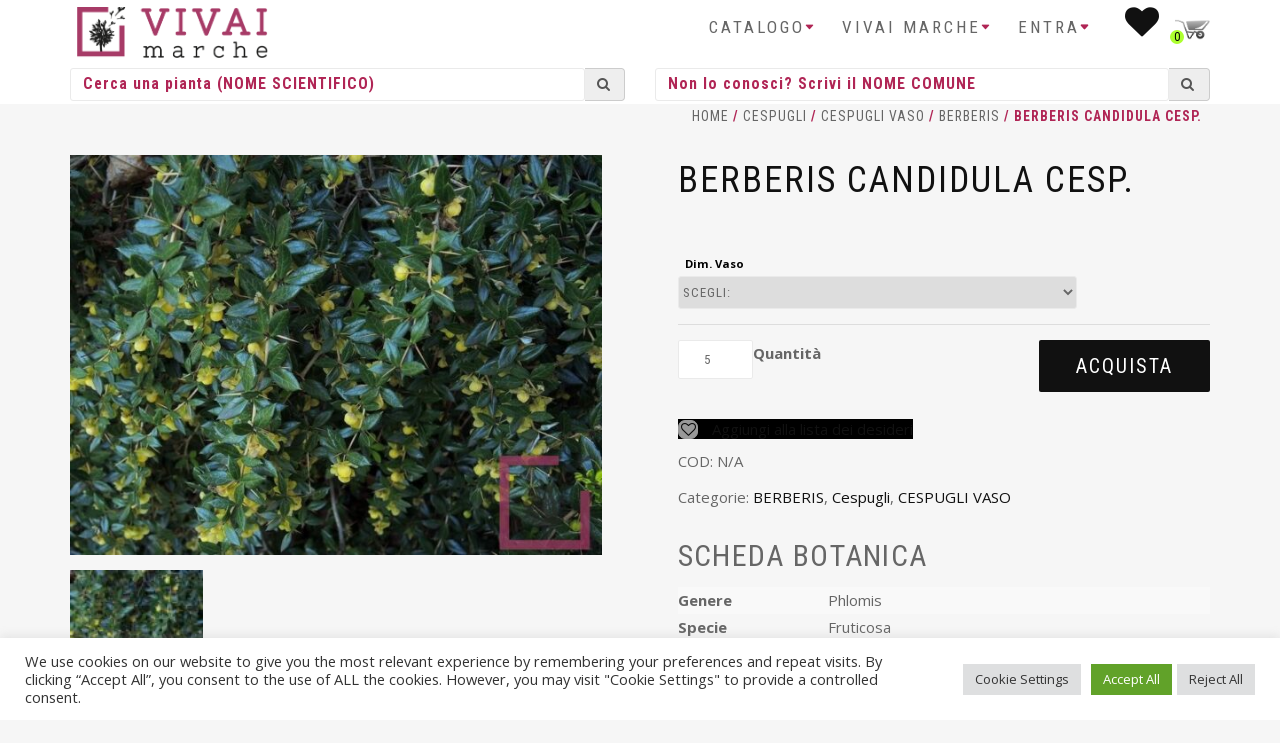

--- FILE ---
content_type: text/html; charset=UTF-8
request_url: https://www.vivaimarche.it/prodotto/berberis-candidula-cesp/
body_size: 20649
content:
<!DOCTYPE html>
<html lang="it-IT">
<head>
    <!-- Global site tag (gtag.js) - Google Analytics -->
    <script async src="https://www.googletagmanager.com/gtag/js?id=G-JBJCV3DHYY"></script>
    <script>
        window.dataLayer = window.dataLayer || [];
        function gtag(){dataLayer.push(arguments);}
        gtag('js', new Date());

        gtag('config', 'G-JBJCV3DHYY');
    </script>
    
<meta charset="UTF-8">
<meta name="viewport" content="width=device-width, initial-scale=1.0,maximum-scale=1">
<link rel="profile" href="http://gmpg.org/xfn/11">

				<script>document.documentElement.className = document.documentElement.className + ' yes-js js_active js'</script>
				<meta name='robots' content='index, follow, max-image-preview:large, max-snippet:-1, max-video-preview:-1' />

	<!-- This site is optimized with the Yoast SEO plugin v20.6 - https://yoast.com/wordpress/plugins/seo/ -->
	<title>BERBERIS CANDIDULA CESP. - Vivai Marche</title>
	<link rel="canonical" href="https://www.vivaimarche.it/prodotto/berberis-candidula-cesp/" />
	<meta property="og:locale" content="it_IT" />
	<meta property="og:type" content="article" />
	<meta property="og:title" content="BERBERIS CANDIDULA CESP. - Vivai Marche" />
	<meta property="og:url" content="https://www.vivaimarche.it/prodotto/berberis-candidula-cesp/" />
	<meta property="og:site_name" content="Vivai Marche" />
	<meta property="article:modified_time" content="2026-01-18T15:37:50+00:00" />
	<meta property="og:image" content="https://www.vivaimarche.it/wp-content/uploads/2021/03/42201892.jpg" />
	<meta property="og:image:width" content="800" />
	<meta property="og:image:height" content="601" />
	<meta property="og:image:type" content="image/jpeg" />
	<meta name="twitter:card" content="summary_large_image" />
	<script type="application/ld+json" class="yoast-schema-graph">{"@context":"https://schema.org","@graph":[{"@type":"WebPage","@id":"https://www.vivaimarche.it/prodotto/berberis-candidula-cesp/","url":"https://www.vivaimarche.it/prodotto/berberis-candidula-cesp/","name":"BERBERIS CANDIDULA CESP. - Vivai Marche","isPartOf":{"@id":"https://www.vivaimarche.it/#website"},"primaryImageOfPage":{"@id":"https://www.vivaimarche.it/prodotto/berberis-candidula-cesp/#primaryimage"},"image":{"@id":"https://www.vivaimarche.it/prodotto/berberis-candidula-cesp/#primaryimage"},"thumbnailUrl":"https://www.vivaimarche.it/wp-content/uploads/2021/03/42201892.jpg","datePublished":"2021-03-18T15:34:20+00:00","dateModified":"2026-01-18T15:37:50+00:00","breadcrumb":{"@id":"https://www.vivaimarche.it/prodotto/berberis-candidula-cesp/#breadcrumb"},"inLanguage":"it-IT","potentialAction":[{"@type":"ReadAction","target":["https://www.vivaimarche.it/prodotto/berberis-candidula-cesp/"]}]},{"@type":"ImageObject","inLanguage":"it-IT","@id":"https://www.vivaimarche.it/prodotto/berberis-candidula-cesp/#primaryimage","url":"https://www.vivaimarche.it/wp-content/uploads/2021/03/42201892.jpg","contentUrl":"https://www.vivaimarche.it/wp-content/uploads/2021/03/42201892.jpg","width":800,"height":601},{"@type":"BreadcrumbList","@id":"https://www.vivaimarche.it/prodotto/berberis-candidula-cesp/#breadcrumb","itemListElement":[{"@type":"ListItem","position":1,"name":"Home","item":"https://www.vivaimarche.it/"},{"@type":"ListItem","position":2,"name":"Shop","item":"https://www.vivaimarche.it/catalogo-piante/"},{"@type":"ListItem","position":3,"name":"BERBERIS CANDIDULA CESP."}]},{"@type":"WebSite","@id":"https://www.vivaimarche.it/#website","url":"https://www.vivaimarche.it/","name":"Vivai Marche","description":"Vendita online piante per vivaisti, giardinieri, architetti ed aziende","potentialAction":[{"@type":"SearchAction","target":{"@type":"EntryPoint","urlTemplate":"https://www.vivaimarche.it/?s={search_term_string}"},"query-input":"required name=search_term_string"}],"inLanguage":"it-IT"}]}</script>
	<!-- / Yoast SEO plugin. -->


<link rel='dns-prefetch' href='//cdn.jsdelivr.net' />
<link rel="alternate" type="application/rss+xml" title="Vivai Marche &raquo; Feed" href="https://www.vivaimarche.it/feed/" />
<link rel="alternate" type="application/rss+xml" title="Vivai Marche &raquo; Feed dei commenti" href="https://www.vivaimarche.it/comments/feed/" />
<script type="text/javascript">
window._wpemojiSettings = {"baseUrl":"https:\/\/s.w.org\/images\/core\/emoji\/14.0.0\/72x72\/","ext":".png","svgUrl":"https:\/\/s.w.org\/images\/core\/emoji\/14.0.0\/svg\/","svgExt":".svg","source":{"concatemoji":"https:\/\/www.vivaimarche.it\/wp-includes\/js\/wp-emoji-release.min.js?ver=6.2.8"}};
/*! This file is auto-generated */
!function(e,a,t){var n,r,o,i=a.createElement("canvas"),p=i.getContext&&i.getContext("2d");function s(e,t){p.clearRect(0,0,i.width,i.height),p.fillText(e,0,0);e=i.toDataURL();return p.clearRect(0,0,i.width,i.height),p.fillText(t,0,0),e===i.toDataURL()}function c(e){var t=a.createElement("script");t.src=e,t.defer=t.type="text/javascript",a.getElementsByTagName("head")[0].appendChild(t)}for(o=Array("flag","emoji"),t.supports={everything:!0,everythingExceptFlag:!0},r=0;r<o.length;r++)t.supports[o[r]]=function(e){if(p&&p.fillText)switch(p.textBaseline="top",p.font="600 32px Arial",e){case"flag":return s("\ud83c\udff3\ufe0f\u200d\u26a7\ufe0f","\ud83c\udff3\ufe0f\u200b\u26a7\ufe0f")?!1:!s("\ud83c\uddfa\ud83c\uddf3","\ud83c\uddfa\u200b\ud83c\uddf3")&&!s("\ud83c\udff4\udb40\udc67\udb40\udc62\udb40\udc65\udb40\udc6e\udb40\udc67\udb40\udc7f","\ud83c\udff4\u200b\udb40\udc67\u200b\udb40\udc62\u200b\udb40\udc65\u200b\udb40\udc6e\u200b\udb40\udc67\u200b\udb40\udc7f");case"emoji":return!s("\ud83e\udef1\ud83c\udffb\u200d\ud83e\udef2\ud83c\udfff","\ud83e\udef1\ud83c\udffb\u200b\ud83e\udef2\ud83c\udfff")}return!1}(o[r]),t.supports.everything=t.supports.everything&&t.supports[o[r]],"flag"!==o[r]&&(t.supports.everythingExceptFlag=t.supports.everythingExceptFlag&&t.supports[o[r]]);t.supports.everythingExceptFlag=t.supports.everythingExceptFlag&&!t.supports.flag,t.DOMReady=!1,t.readyCallback=function(){t.DOMReady=!0},t.supports.everything||(n=function(){t.readyCallback()},a.addEventListener?(a.addEventListener("DOMContentLoaded",n,!1),e.addEventListener("load",n,!1)):(e.attachEvent("onload",n),a.attachEvent("onreadystatechange",function(){"complete"===a.readyState&&t.readyCallback()})),(e=t.source||{}).concatemoji?c(e.concatemoji):e.wpemoji&&e.twemoji&&(c(e.twemoji),c(e.wpemoji)))}(window,document,window._wpemojiSettings);
</script>
<style type="text/css">
img.wp-smiley,
img.emoji {
	display: inline !important;
	border: none !important;
	box-shadow: none !important;
	height: 1em !important;
	width: 1em !important;
	margin: 0 0.07em !important;
	vertical-align: -0.1em !important;
	background: none !important;
	padding: 0 !important;
}
</style>
	<link rel='stylesheet' id='bootstrap-css' href='https://www.vivaimarche.it/wp-content/themes/shop-isle/assets/bootstrap/css/bootstrap.min.css?ver=20120206' type='text/css' media='all' />
<link rel='stylesheet' id='magnific-popup-css' href='https://www.vivaimarche.it/wp-content/themes/shop-isle/assets/css/magnific-popup.css?ver=20120206' type='text/css' media='all' />
<link rel='stylesheet' id='flexslider-css' href='https://www.vivaimarche.it/wp-content/plugins/js_composer/assets/lib/flexslider/flexslider.min.css?ver=6.11.0' type='text/css' media='all' />
<link rel='stylesheet' id='owl-carousel-css' href='https://www.vivaimarche.it/wp-content/themes/shop-isle/assets/css/owl.carousel.css?ver=20120206' type='text/css' media='all' />
<link rel='stylesheet' id='shop-isle-animate-css' href='https://www.vivaimarche.it/wp-content/themes/shop-isle/assets/css/animate.css?ver=20120206' type='text/css' media='all' />
<link rel='stylesheet' id='shop-isle-main-style-css' href='https://www.vivaimarche.it/wp-content/themes/shop-isle/assets/css/style.css?ver=20120206' type='text/css' media='all' />
<link rel='stylesheet' id='shop-isle-style-css' href='https://www.vivaimarche.it/wp-content/themes/shop-isle-child/style.css?ver=6.2.8' type='text/css' media='all' />
<link rel='stylesheet' id='wp-block-library-css' href='https://www.vivaimarche.it/wp-includes/css/dist/block-library/style.min.css?ver=6.2.8' type='text/css' media='all' />
<link rel='stylesheet' id='wc-blocks-vendors-style-css' href='https://www.vivaimarche.it/wp-content/plugins/woocommerce/packages/woocommerce-blocks/build/wc-blocks-vendors-style.css?ver=9.8.5' type='text/css' media='all' />
<link rel='stylesheet' id='wc-blocks-style-css' href='https://www.vivaimarche.it/wp-content/plugins/woocommerce/packages/woocommerce-blocks/build/wc-blocks-style.css?ver=9.8.5' type='text/css' media='all' />
<link rel='stylesheet' id='jquery-selectBox-css' href='https://www.vivaimarche.it/wp-content/plugins/yith-woocommerce-wishlist-premium/assets/css/jquery.selectBox.css?ver=1.2.0' type='text/css' media='all' />
<link rel='stylesheet' id='yith-wcwl-font-awesome-css' href='https://www.vivaimarche.it/wp-content/plugins/yith-woocommerce-wishlist-premium/assets/css/font-awesome.css?ver=4.7.0' type='text/css' media='all' />
<link rel='stylesheet' id='woocommerce_prettyPhoto_css-css' href='//www.vivaimarche.it/wp-content/plugins/woocommerce/assets/css/prettyPhoto.css?ver=3.1.6' type='text/css' media='all' />
<link rel='stylesheet' id='yith-wcwl-main-css' href='https://www.vivaimarche.it/wp-content/plugins/yith-woocommerce-wishlist-premium/assets/css/style.css?ver=3.20.0' type='text/css' media='all' />
<style id='yith-wcwl-main-inline-css' type='text/css'>
.woocommerce a.add_to_wishlist.button.alt{background-color: rgb(0,0,0); background: rgb(0,0,0);color: #FFFFFF;border-color: rgb(0,0,0);}.woocommerce a.add_to_wishlist.button.alt:hover{background-color: rgb(0,0,0); background: rgb(0,0,0);color: #FFFFFF;border-color: rgb(0,0,0);}.woocommerce a.add_to_wishlist.button.alt{border-radius: 1px;}
</style>
<link rel='stylesheet' id='classic-theme-styles-css' href='https://www.vivaimarche.it/wp-includes/css/classic-themes.min.css?ver=6.2.8' type='text/css' media='all' />
<style id='global-styles-inline-css' type='text/css'>
body{--wp--preset--color--black: #000000;--wp--preset--color--cyan-bluish-gray: #abb8c3;--wp--preset--color--white: #ffffff;--wp--preset--color--pale-pink: #f78da7;--wp--preset--color--vivid-red: #cf2e2e;--wp--preset--color--luminous-vivid-orange: #ff6900;--wp--preset--color--luminous-vivid-amber: #fcb900;--wp--preset--color--light-green-cyan: #7bdcb5;--wp--preset--color--vivid-green-cyan: #00d084;--wp--preset--color--pale-cyan-blue: #8ed1fc;--wp--preset--color--vivid-cyan-blue: #0693e3;--wp--preset--color--vivid-purple: #9b51e0;--wp--preset--gradient--vivid-cyan-blue-to-vivid-purple: linear-gradient(135deg,rgba(6,147,227,1) 0%,rgb(155,81,224) 100%);--wp--preset--gradient--light-green-cyan-to-vivid-green-cyan: linear-gradient(135deg,rgb(122,220,180) 0%,rgb(0,208,130) 100%);--wp--preset--gradient--luminous-vivid-amber-to-luminous-vivid-orange: linear-gradient(135deg,rgba(252,185,0,1) 0%,rgba(255,105,0,1) 100%);--wp--preset--gradient--luminous-vivid-orange-to-vivid-red: linear-gradient(135deg,rgba(255,105,0,1) 0%,rgb(207,46,46) 100%);--wp--preset--gradient--very-light-gray-to-cyan-bluish-gray: linear-gradient(135deg,rgb(238,238,238) 0%,rgb(169,184,195) 100%);--wp--preset--gradient--cool-to-warm-spectrum: linear-gradient(135deg,rgb(74,234,220) 0%,rgb(151,120,209) 20%,rgb(207,42,186) 40%,rgb(238,44,130) 60%,rgb(251,105,98) 80%,rgb(254,248,76) 100%);--wp--preset--gradient--blush-light-purple: linear-gradient(135deg,rgb(255,206,236) 0%,rgb(152,150,240) 100%);--wp--preset--gradient--blush-bordeaux: linear-gradient(135deg,rgb(254,205,165) 0%,rgb(254,45,45) 50%,rgb(107,0,62) 100%);--wp--preset--gradient--luminous-dusk: linear-gradient(135deg,rgb(255,203,112) 0%,rgb(199,81,192) 50%,rgb(65,88,208) 100%);--wp--preset--gradient--pale-ocean: linear-gradient(135deg,rgb(255,245,203) 0%,rgb(182,227,212) 50%,rgb(51,167,181) 100%);--wp--preset--gradient--electric-grass: linear-gradient(135deg,rgb(202,248,128) 0%,rgb(113,206,126) 100%);--wp--preset--gradient--midnight: linear-gradient(135deg,rgb(2,3,129) 0%,rgb(40,116,252) 100%);--wp--preset--duotone--dark-grayscale: url('#wp-duotone-dark-grayscale');--wp--preset--duotone--grayscale: url('#wp-duotone-grayscale');--wp--preset--duotone--purple-yellow: url('#wp-duotone-purple-yellow');--wp--preset--duotone--blue-red: url('#wp-duotone-blue-red');--wp--preset--duotone--midnight: url('#wp-duotone-midnight');--wp--preset--duotone--magenta-yellow: url('#wp-duotone-magenta-yellow');--wp--preset--duotone--purple-green: url('#wp-duotone-purple-green');--wp--preset--duotone--blue-orange: url('#wp-duotone-blue-orange');--wp--preset--font-size--small: 13px;--wp--preset--font-size--medium: 20px;--wp--preset--font-size--large: 36px;--wp--preset--font-size--x-large: 42px;--wp--preset--spacing--20: 0.44rem;--wp--preset--spacing--30: 0.67rem;--wp--preset--spacing--40: 1rem;--wp--preset--spacing--50: 1.5rem;--wp--preset--spacing--60: 2.25rem;--wp--preset--spacing--70: 3.38rem;--wp--preset--spacing--80: 5.06rem;--wp--preset--shadow--natural: 6px 6px 9px rgba(0, 0, 0, 0.2);--wp--preset--shadow--deep: 12px 12px 50px rgba(0, 0, 0, 0.4);--wp--preset--shadow--sharp: 6px 6px 0px rgba(0, 0, 0, 0.2);--wp--preset--shadow--outlined: 6px 6px 0px -3px rgba(255, 255, 255, 1), 6px 6px rgba(0, 0, 0, 1);--wp--preset--shadow--crisp: 6px 6px 0px rgba(0, 0, 0, 1);}:where(.is-layout-flex){gap: 0.5em;}body .is-layout-flow > .alignleft{float: left;margin-inline-start: 0;margin-inline-end: 2em;}body .is-layout-flow > .alignright{float: right;margin-inline-start: 2em;margin-inline-end: 0;}body .is-layout-flow > .aligncenter{margin-left: auto !important;margin-right: auto !important;}body .is-layout-constrained > .alignleft{float: left;margin-inline-start: 0;margin-inline-end: 2em;}body .is-layout-constrained > .alignright{float: right;margin-inline-start: 2em;margin-inline-end: 0;}body .is-layout-constrained > .aligncenter{margin-left: auto !important;margin-right: auto !important;}body .is-layout-constrained > :where(:not(.alignleft):not(.alignright):not(.alignfull)){max-width: var(--wp--style--global--content-size);margin-left: auto !important;margin-right: auto !important;}body .is-layout-constrained > .alignwide{max-width: var(--wp--style--global--wide-size);}body .is-layout-flex{display: flex;}body .is-layout-flex{flex-wrap: wrap;align-items: center;}body .is-layout-flex > *{margin: 0;}:where(.wp-block-columns.is-layout-flex){gap: 2em;}.has-black-color{color: var(--wp--preset--color--black) !important;}.has-cyan-bluish-gray-color{color: var(--wp--preset--color--cyan-bluish-gray) !important;}.has-white-color{color: var(--wp--preset--color--white) !important;}.has-pale-pink-color{color: var(--wp--preset--color--pale-pink) !important;}.has-vivid-red-color{color: var(--wp--preset--color--vivid-red) !important;}.has-luminous-vivid-orange-color{color: var(--wp--preset--color--luminous-vivid-orange) !important;}.has-luminous-vivid-amber-color{color: var(--wp--preset--color--luminous-vivid-amber) !important;}.has-light-green-cyan-color{color: var(--wp--preset--color--light-green-cyan) !important;}.has-vivid-green-cyan-color{color: var(--wp--preset--color--vivid-green-cyan) !important;}.has-pale-cyan-blue-color{color: var(--wp--preset--color--pale-cyan-blue) !important;}.has-vivid-cyan-blue-color{color: var(--wp--preset--color--vivid-cyan-blue) !important;}.has-vivid-purple-color{color: var(--wp--preset--color--vivid-purple) !important;}.has-black-background-color{background-color: var(--wp--preset--color--black) !important;}.has-cyan-bluish-gray-background-color{background-color: var(--wp--preset--color--cyan-bluish-gray) !important;}.has-white-background-color{background-color: var(--wp--preset--color--white) !important;}.has-pale-pink-background-color{background-color: var(--wp--preset--color--pale-pink) !important;}.has-vivid-red-background-color{background-color: var(--wp--preset--color--vivid-red) !important;}.has-luminous-vivid-orange-background-color{background-color: var(--wp--preset--color--luminous-vivid-orange) !important;}.has-luminous-vivid-amber-background-color{background-color: var(--wp--preset--color--luminous-vivid-amber) !important;}.has-light-green-cyan-background-color{background-color: var(--wp--preset--color--light-green-cyan) !important;}.has-vivid-green-cyan-background-color{background-color: var(--wp--preset--color--vivid-green-cyan) !important;}.has-pale-cyan-blue-background-color{background-color: var(--wp--preset--color--pale-cyan-blue) !important;}.has-vivid-cyan-blue-background-color{background-color: var(--wp--preset--color--vivid-cyan-blue) !important;}.has-vivid-purple-background-color{background-color: var(--wp--preset--color--vivid-purple) !important;}.has-black-border-color{border-color: var(--wp--preset--color--black) !important;}.has-cyan-bluish-gray-border-color{border-color: var(--wp--preset--color--cyan-bluish-gray) !important;}.has-white-border-color{border-color: var(--wp--preset--color--white) !important;}.has-pale-pink-border-color{border-color: var(--wp--preset--color--pale-pink) !important;}.has-vivid-red-border-color{border-color: var(--wp--preset--color--vivid-red) !important;}.has-luminous-vivid-orange-border-color{border-color: var(--wp--preset--color--luminous-vivid-orange) !important;}.has-luminous-vivid-amber-border-color{border-color: var(--wp--preset--color--luminous-vivid-amber) !important;}.has-light-green-cyan-border-color{border-color: var(--wp--preset--color--light-green-cyan) !important;}.has-vivid-green-cyan-border-color{border-color: var(--wp--preset--color--vivid-green-cyan) !important;}.has-pale-cyan-blue-border-color{border-color: var(--wp--preset--color--pale-cyan-blue) !important;}.has-vivid-cyan-blue-border-color{border-color: var(--wp--preset--color--vivid-cyan-blue) !important;}.has-vivid-purple-border-color{border-color: var(--wp--preset--color--vivid-purple) !important;}.has-vivid-cyan-blue-to-vivid-purple-gradient-background{background: var(--wp--preset--gradient--vivid-cyan-blue-to-vivid-purple) !important;}.has-light-green-cyan-to-vivid-green-cyan-gradient-background{background: var(--wp--preset--gradient--light-green-cyan-to-vivid-green-cyan) !important;}.has-luminous-vivid-amber-to-luminous-vivid-orange-gradient-background{background: var(--wp--preset--gradient--luminous-vivid-amber-to-luminous-vivid-orange) !important;}.has-luminous-vivid-orange-to-vivid-red-gradient-background{background: var(--wp--preset--gradient--luminous-vivid-orange-to-vivid-red) !important;}.has-very-light-gray-to-cyan-bluish-gray-gradient-background{background: var(--wp--preset--gradient--very-light-gray-to-cyan-bluish-gray) !important;}.has-cool-to-warm-spectrum-gradient-background{background: var(--wp--preset--gradient--cool-to-warm-spectrum) !important;}.has-blush-light-purple-gradient-background{background: var(--wp--preset--gradient--blush-light-purple) !important;}.has-blush-bordeaux-gradient-background{background: var(--wp--preset--gradient--blush-bordeaux) !important;}.has-luminous-dusk-gradient-background{background: var(--wp--preset--gradient--luminous-dusk) !important;}.has-pale-ocean-gradient-background{background: var(--wp--preset--gradient--pale-ocean) !important;}.has-electric-grass-gradient-background{background: var(--wp--preset--gradient--electric-grass) !important;}.has-midnight-gradient-background{background: var(--wp--preset--gradient--midnight) !important;}.has-small-font-size{font-size: var(--wp--preset--font-size--small) !important;}.has-medium-font-size{font-size: var(--wp--preset--font-size--medium) !important;}.has-large-font-size{font-size: var(--wp--preset--font-size--large) !important;}.has-x-large-font-size{font-size: var(--wp--preset--font-size--x-large) !important;}
.wp-block-navigation a:where(:not(.wp-element-button)){color: inherit;}
:where(.wp-block-columns.is-layout-flex){gap: 2em;}
.wp-block-pullquote{font-size: 1.5em;line-height: 1.6;}
</style>
<link rel='stylesheet' id='contact-form-7-css' href='https://www.vivaimarche.it/wp-content/plugins/contact-form-7/includes/css/styles.css?ver=5.7.6' type='text/css' media='all' />
<link rel='stylesheet' id='cookie-law-info-css' href='https://www.vivaimarche.it/wp-content/plugins/cookie-law-info/legacy/public/css/cookie-law-info-public.css?ver=3.0.9' type='text/css' media='all' />
<link rel='stylesheet' id='cookie-law-info-gdpr-css' href='https://www.vivaimarche.it/wp-content/plugins/cookie-law-info/legacy/public/css/cookie-law-info-gdpr.css?ver=3.0.9' type='text/css' media='all' />
<link rel='stylesheet' id='pop_up-css' href='https://www.vivaimarche.it/wp-content/plugins/gostoli-hide-price-until-login/assets/css/pop_up.css?ver=6.2.8' type='text/css' media='all' />
<link rel='stylesheet' id='hide_tbl-css' href='https://www.vivaimarche.it/wp-content/plugins/gostoli-hide-price-until-login/assets/css/hide_tbl.css?ver=6.2.8' type='text/css' media='all' />
<link rel='stylesheet' id='jquery.fancybox-css-css' href='https://www.vivaimarche.it/wp-content/plugins/vivai-top1e_imagehoverview/css/top1e_quickview.css?ver=6.2.8' type='text/css' media='all' />
<link rel='stylesheet' id='photoswipe-css' href='https://www.vivaimarche.it/wp-content/plugins/woocommerce/assets/css/photoswipe/photoswipe.min.css?ver=7.6.1' type='text/css' media='all' />
<link rel='stylesheet' id='photoswipe-default-skin-css' href='https://www.vivaimarche.it/wp-content/plugins/woocommerce/assets/css/photoswipe/default-skin/default-skin.min.css?ver=7.6.1' type='text/css' media='all' />
<link rel='stylesheet' id='woocommerce-layout-css' href='https://www.vivaimarche.it/wp-content/plugins/woocommerce/assets/css/woocommerce-layout.css?ver=7.6.1' type='text/css' media='all' />
<link rel='stylesheet' id='woocommerce-smallscreen-css' href='https://www.vivaimarche.it/wp-content/plugins/woocommerce/assets/css/woocommerce-smallscreen.css?ver=7.6.1' type='text/css' media='only screen and (max-width: 768px)' />
<link rel='stylesheet' id='woocommerce-general-css' href='https://www.vivaimarche.it/wp-content/plugins/woocommerce/assets/css/woocommerce.css?ver=7.6.1' type='text/css' media='all' />
<style id='woocommerce-inline-inline-css' type='text/css'>
.woocommerce form .form-row .required { visibility: visible; }
</style>
<link rel='stylesheet' id='dashicons-css' href='https://www.vivaimarche.it/wp-includes/css/dashicons.min.css?ver=6.2.8' type='text/css' media='all' />
<style id='dashicons-inline-css' type='text/css'>
[data-font="Dashicons"]:before {font-family: 'Dashicons' !important;content: attr(data-icon) !important;speak: none !important;font-weight: normal !important;font-variant: normal !important;text-transform: none !important;line-height: 1 !important;font-style: normal !important;-webkit-font-smoothing: antialiased !important;-moz-osx-font-smoothing: grayscale !important;}
</style>
<link rel='stylesheet' id='select2-css' href='https://cdn.jsdelivr.net/gh/wponion/vendor-support@1.3.9/vendors/select2/select2.min.css?ver=1.4.5.3' type='text/css' media='all' />
<link rel='stylesheet' id='font-awesome-css' href='https://www.vivaimarche.it/wp-content/themes/shop-isle-child/vendor/bower_components//font-awesome/css/font-awesome.min.css?ver=6.2.8' type='text/css' media='all' />
<style id='font-awesome-inline-css' type='text/css'>
[data-font="FontAwesome"]:before {font-family: 'FontAwesome' !important;content: attr(data-icon) !important;speak: none !important;font-weight: normal !important;font-variant: normal !important;text-transform: none !important;line-height: 1 !important;font-style: normal !important;-webkit-font-smoothing: antialiased !important;-moz-osx-font-smoothing: grayscale !important;}
</style>
<link rel='stylesheet' id='parent-style-css' href='https://www.vivaimarche.it/wp-content/themes/shop-isle/style.css?ver=6.2.8' type='text/css' media='all' />
<link rel='stylesheet' id='shop-isle-woocommerce-style1-css' href='https://www.vivaimarche.it/wp-content/themes/shop-isle/inc/woocommerce/css/woocommerce.css?ver=v3' type='text/css' media='all' />
<script type='text/javascript' src='https://www.vivaimarche.it/wp-includes/js/jquery/jquery.min.js?ver=3.6.4' id='jquery-core-js'></script>
<script type='text/javascript' src='https://www.vivaimarche.it/wp-includes/js/jquery/jquery-migrate.min.js?ver=3.4.0' id='jquery-migrate-js'></script>
<script type='text/javascript' id='cookie-law-info-js-extra'>
/* <![CDATA[ */
var Cli_Data = {"nn_cookie_ids":["woocommerce_recently_viewed","PHPSESSID","CookieLawInfoConsent","cookielawinfo-checkbox-advertisement","YSC","VISITOR_INFO1_LIVE","_ga_JBJCV3DHYY","_ga","CONSENT"],"cookielist":[],"non_necessary_cookies":{"necessary":["PHPSESSID","CookieLawInfoConsent"],"analytics":["_ga_JBJCV3DHYY","_ga","CONSENT"],"advertisement":["YSC","VISITOR_INFO1_LIVE"],"others":["woocommerce_recently_viewed"]},"ccpaEnabled":"","ccpaRegionBased":"","ccpaBarEnabled":"","strictlyEnabled":["necessary","obligatoire"],"ccpaType":"gdpr","js_blocking":"1","custom_integration":"","triggerDomRefresh":"","secure_cookies":""};
var cli_cookiebar_settings = {"animate_speed_hide":"500","animate_speed_show":"500","background":"#FFF","border":"#b1a6a6c2","border_on":"","button_1_button_colour":"#61a229","button_1_button_hover":"#4e8221","button_1_link_colour":"#fff","button_1_as_button":"1","button_1_new_win":"","button_2_button_colour":"#333","button_2_button_hover":"#292929","button_2_link_colour":"#444","button_2_as_button":"","button_2_hidebar":"","button_3_button_colour":"#dedfe0","button_3_button_hover":"#b2b2b3","button_3_link_colour":"#333333","button_3_as_button":"1","button_3_new_win":"","button_4_button_colour":"#dedfe0","button_4_button_hover":"#b2b2b3","button_4_link_colour":"#333333","button_4_as_button":"1","button_7_button_colour":"#61a229","button_7_button_hover":"#4e8221","button_7_link_colour":"#fff","button_7_as_button":"1","button_7_new_win":"","font_family":"inherit","header_fix":"","notify_animate_hide":"1","notify_animate_show":"","notify_div_id":"#cookie-law-info-bar","notify_position_horizontal":"right","notify_position_vertical":"bottom","scroll_close":"","scroll_close_reload":"","accept_close_reload":"","reject_close_reload":"","showagain_tab":"","showagain_background":"#fff","showagain_border":"#000","showagain_div_id":"#cookie-law-info-again","showagain_x_position":"100px","text":"#333333","show_once_yn":"","show_once":"10000","logging_on":"","as_popup":"","popup_overlay":"1","bar_heading_text":"","cookie_bar_as":"banner","popup_showagain_position":"bottom-right","widget_position":"left"};
var log_object = {"ajax_url":"https:\/\/www.vivaimarche.it\/wp-admin\/admin-ajax.php"};
/* ]]> */
</script>
<script type='text/javascript' src='https://www.vivaimarche.it/wp-content/plugins/cookie-law-info/legacy/public/js/cookie-law-info-public.js?ver=3.0.9' id='cookie-law-info-js'></script>
<script type='text/javascript' id='ced_hpulhide-price-script-js-extra'>
/* <![CDATA[ */
var global = {"ajaxurl":"https:\/\/www.vivaimarche.it\/wp-admin\/admin-ajax.php","empty_user_msg":"Inserisci il nome utente","empty_email":"Inserisci il tuo indirizzo email","empty_pass_msg":"","empty_cpass":"Conferma la password","mismatch_pass":"Le due password non combaciano","reg_sucess_msg":"Registrazione avvenuta con successo","login_sucess_msg":"Accesso eseguito"};
/* ]]> */
</script>
<script type='text/javascript' src='https://www.vivaimarche.it/wp-content/plugins/gostoli-hide-price-until-login/assets/js/ced_hide_price_until_login.js?ver=6.2.8' id='ced_hpulhide-price-script-js'></script>
<script type='text/javascript' id='ced_hphide-script-js-extra'>
/* <![CDATA[ */
var global = {"ajaxurl":"https:\/\/www.vivaimarche.it\/wp-admin\/admin-ajax.php","success_msg":"Password is matched, now price will be shown","empty_pass_msg":"Inserisci la password"};
/* ]]> */
</script>
<script type='text/javascript' src='https://www.vivaimarche.it/wp-content/plugins/gostoli-hide-price-until-login/assets/js/ced_hide_price.js?ver=6.2.8' id='ced_hphide-script-js'></script>
<script type='text/javascript' id='ipq_validation-js-extra'>
/* <![CDATA[ */
var ipq_validation = {"min":"5","max":"","step":"5"};
/* ]]> */
</script>
<script type='text/javascript' src='https://www.vivaimarche.it/wp-content/plugins/gostoli-wc-incremental-product-quantities/assets/js/ipq_input_value_validation.js?ver=6.2.8' id='ipq_validation-js'></script>
<script type='text/javascript' id='image-watermark-no-right-click-js-before'>
var iwArgsNoRightClick = {"rightclick":"Y","draganddrop":"N"};
</script>
<script type='text/javascript' src='https://www.vivaimarche.it/wp-content/plugins/image-watermark/js/no-right-click.js?ver=1.7.3' id='image-watermark-no-right-click-js'></script>
<script type='text/javascript' src='https://www.vivaimarche.it/wp-content/plugins/woocommerce/assets/js/jquery-blockui/jquery.blockUI.min.js?ver=2.7.0-wc.7.6.1' id='jquery-blockui-js'></script>
<script type='text/javascript' id='wc-add-to-cart-js-extra'>
/* <![CDATA[ */
var wc_add_to_cart_params = {"ajax_url":"\/wp-admin\/admin-ajax.php","wc_ajax_url":"\/?wc-ajax=%%endpoint%%","i18n_view_cart":"Visualizza carrello","cart_url":"https:\/\/www.vivaimarche.it\/carrello\/","is_cart":"","cart_redirect_after_add":"no"};
/* ]]> */
</script>
<script type='text/javascript' src='https://www.vivaimarche.it/wp-content/plugins/woocommerce/assets/js/frontend/add-to-cart.min.js?ver=7.6.1' id='wc-add-to-cart-js'></script>
<script type='text/javascript' src='https://www.vivaimarche.it/wp-content/plugins/js_composer/assets/js/vendors/woocommerce-add-to-cart.js?ver=6.11.0' id='vc_woocommerce-add-to-cart-js-js'></script>
<link rel="https://api.w.org/" href="https://www.vivaimarche.it/wp-json/" /><link rel="alternate" type="application/json" href="https://www.vivaimarche.it/wp-json/wp/v3/product/71772" /><link rel="EditURI" type="application/rsd+xml" title="RSD" href="https://www.vivaimarche.it/xmlrpc.php?rsd" />
<link rel="wlwmanifest" type="application/wlwmanifest+xml" href="https://www.vivaimarche.it/wp-includes/wlwmanifest.xml" />
<meta name="generator" content="WordPress 6.2.8" />
<meta name="generator" content="WooCommerce 7.6.1" />
<link rel='shortlink' href='https://www.vivaimarche.it/?p=71772' />
<link rel="alternate" type="application/json+oembed" href="https://www.vivaimarche.it/wp-json/oembed/1.0/embed?url=https%3A%2F%2Fwww.vivaimarche.it%2Fprodotto%2Fberberis-candidula-cesp%2F" />
<link rel="alternate" type="text/xml+oembed" href="https://www.vivaimarche.it/wp-json/oembed/1.0/embed?url=https%3A%2F%2Fwww.vivaimarche.it%2Fprodotto%2Fberberis-candidula-cesp%2F&#038;format=xml" />
        <script type="text/javascript">
            var qcoreAjaxUrl           = "https://www.vivaimarche.it/wp-admin/admin-ajax.php";
            var optionsQuadraCore      = [];
            var configsQuadraCore      = {"ajaxurl":"https:\/\/www.vivaimarche.it\/wp-admin\/admin-ajax.php"};
            var translationsQuadraCore = [];
        </script>
                <script type="text/javascript">
            var ajaxurl = 'https://www.vivaimarche.it/wp-admin/admin-ajax.php';
        </script>
			<noscript><style>.woocommerce-product-gallery{ opacity: 1 !important; }</style></noscript>
	<meta name="generator" content="Powered by WPBakery Page Builder - drag and drop page builder for WordPress."/>
<style type="text/css" id="custom-background-css">
body.custom-background { background-color: #f6f6f6; }
</style>
			<style type="text/css" id="wp-custom-css">
			#scheda_botanica_table thead{
    color: #B02555;
}
#scheda_botanica_table .scheda-botanica-scheda-botanica{
  font-style:italic;
}
#scheda_botanica_table th{
    padding-right:10px;
}
#scheda_botanica_table .scheda-botanica-varieta th{
  width:150px;
}
/*
#menu-contatti {margin:0;padding:0}
.header-container {position:relative;}
.header-contatti li.menu-item {list-style-type:none; float:right;padding:0 0 0 30px;}
.header-contatti li a {color:#b22a59 !important; padding:0;}
.header-contatti {right:0; top:0px; position:relative; position:absolute;}*/

.navbar .row {margin-top:3px; margin-bottom:3px;}
.navbar .header-menu-wrap {vertical-align:middle;}
.navbar-cart {vertical-align:top;}
.navbar-cart-inner {margin-top:5px;}
.footer .copyright {padding-top:6px}
.footer-social-links a {color:#b02555}
.footer-social-links a:hover {color:#999}

/* test img cat */
body.archive ul.products li.product h3 {/*position:absolute;bottom:0;width:100%;*/
    display: block;font-weight:800;
    font-size: 17px !important;color:#fff; background-color:#333;
    margin: 0px !important;
    padding:5px 2px !important;
    letter-spacing:0;line-height:100%;
    min-height: 44px;
}
body.woocommerce ul.products li.product, .woocommerce-page ul.products li.product {
    float: left;
    margin: 0 0.4% 1.5em;
    padding: 0;
    position: relative;
    width: 24.05%;
    margin-left: 0;
}
body.archive ul.products .mark, body.archive ul.products mark {
    color: #f6f6f6;font-weight:300;
}

@media (max-width:576px) {
	body.archive ul.products li.product h3 {min-height:auto !important;}
}		</style>
		<noscript><style> .wpb_animate_when_almost_visible { opacity: 1; }</style></noscript><style type="text/css">/** Mega Menu CSS: fs **/</style>
</head>

<body class="product-template-default single single-product postid-71772 custom-background theme-shop-isle woocommerce woocommerce-page woocommerce-no-js woocommerce-active wpb-js-composer js-comp-ver-6.11.0 vc_responsive">
	
	<!-- Preloader -->
		
	        <!-- Navigation start -->
        <style>
            nav button {
                background: none;
                color: #555;
                font-size: 14px;
                padding: 0px 0px;
                -webkit-border-radius: 2px;
                -moz-border-radius: 2px;
                border-radius: 2px;
                width: auto;
                border: none;
            }

            nav .form-control {color: #b02555;border-radius: 0;}

            nav .form-control::-webkit-input-placeholder {color: #b02555;font-weight: bold; font-size: 1.2em;}

            nav .form-control::-moz-placeholder {color: #b02555;font-weight: bold; font-size: 1.2em;}

            nav .form-control:-ms-input-placeholder { color: #b02555;font-weight: bold; font-size: 1.2em;}
        </style>

        <nav class="navbar navbar-custom navbar-transparent navbar-fixed-top" role="navigation">
            <div class="container">
                <div class="header-container">

                    <div class="navbar-header">
						<div class="shop_isle_header_title"><div class="shop-isle-header-title-inner"><a href="https://www.vivaimarche.it/" class="logo-image"><img src="https://www.vivaimarche.it/wp-content/uploads/2021/03/logo-03-21-or.png"></a></div></div>
                        <div type="button" class="navbar-toggle" data-toggle="collapse" data-target="#custom-collapse">
                            <span class="sr-only">Navigazione toggle</span>
                            <span class="icon-bar"></span>
                            <span class="icon-bar"></span>
                            <span class="icon-bar"></span>
                        </div>
						                    </div>

                    <div class="header-menu-wrap">
                        <div class="collapse navbar-collapse" id="custom-collapse">
														<ul id="menu-main-menu" class="nav navbar-nav navbar-right"><li id="menu-item-29596" class="menu-item menu-item-type-custom menu-item-object-custom menu-item-has-children menu-item-29596"><a href="https://www.vivaimarche.it/catalogo-piante/">Catalogo</a>
<ul class="sub-menu">
	<li id="menu-item-82183" class="menu-item menu-item-type-custom menu-item-object-custom menu-item-82183"><a href="https://www.vivaimarche.it/vendita-piante/acidofile/acidofile-hydrangee/acidofile-hydrangee-hydrangea/">ACIDOFILE</a></li>
	<li id="menu-item-52653" class="menu-item menu-item-type-taxonomy menu-item-object-product_cat menu-item-has-children menu-item-52653"><a href="https://www.vivaimarche.it/vendita-piante/alberi/">Alberi</a>
	<ul class="sub-menu">
		<li id="menu-item-52654" class="menu-item menu-item-type-taxonomy menu-item-object-product_cat menu-item-52654"><a href="https://www.vivaimarche.it/vendita-piante/alberi/alberi-alberi-vaso/">ALBERI VASO</a></li>
		<li id="menu-item-52655" class="menu-item menu-item-type-taxonomy menu-item-object-product_cat menu-item-52655"><a href="https://www.vivaimarche.it/vendita-piante/alberi/alberi-alberi-zolla/">ALBERI ZOLLA</a></li>
	</ul>
</li>
	<li id="menu-item-29581" class="menu-item menu-item-type-custom menu-item-object-custom menu-item-29581"><a href="https://www.vivaimarche.it/vendita-piante/aromatiche/aromatiche-aromatiche-vaso/">Aromatiche</a></li>
	<li id="menu-item-29565" class="menu-item menu-item-type-taxonomy menu-item-object-product_cat menu-item-has-children menu-item-29565"><a href="https://www.vivaimarche.it/vendita-piante/bambu/">Bambu</a>
	<ul class="sub-menu">
		<li id="menu-item-29585" class="menu-item menu-item-type-taxonomy menu-item-object-product_cat menu-item-29585"><a href="https://www.vivaimarche.it/vendita-piante/bambu/bambu-bambusa/bambu-bambusa-bambusa/">BAMBUSA</a></li>
		<li id="menu-item-29584" class="menu-item menu-item-type-taxonomy menu-item-object-product_cat menu-item-29584"><a href="https://www.vivaimarche.it/vendita-piante/bambu/bambu-phyllostachys/bambu-phyllostachys-phyllostachys/">PHYLLOSTACHYS</a></li>
		<li id="menu-item-29586" class="menu-item menu-item-type-taxonomy menu-item-object-product_cat menu-item-29586"><a href="https://www.vivaimarche.it/vendita-piante/bambu/bambu-pseudosasa/bambu-pseudosasa-pseudosasa/">PSEUDOSASA</a></li>
		<li id="menu-item-29587" class="menu-item menu-item-type-taxonomy menu-item-object-product_cat menu-item-29587"><a href="https://www.vivaimarche.it/vendita-piante/bambu/bambu-semiarundinaria/bambu-semiarundinaria-semiarundinaria/">SEMIARUNDINARIA</a></li>
	</ul>
</li>
	<li id="menu-item-29568" class="menu-item menu-item-type-taxonomy menu-item-object-product_cat current-product-ancestor current-menu-parent current-product-parent menu-item-has-children menu-item-29568"><a href="https://www.vivaimarche.it/vendita-piante/cespugli/">Cespugli</a>
	<ul class="sub-menu">
		<li id="menu-item-29588" class="menu-item menu-item-type-taxonomy menu-item-object-product_cat current-product-ancestor current-menu-parent current-product-parent menu-item-29588"><a href="https://www.vivaimarche.it/vendita-piante/cespugli/cespugli-cespugli-vaso/">CESPUGLI VASO</a></li>
		<li id="menu-item-29589" class="menu-item menu-item-type-taxonomy menu-item-object-product_cat menu-item-29589"><a href="https://www.vivaimarche.it/vendita-piante/cespugli/cespugli-cespugli-zolla/">CESPUGLI ZOLLA</a></li>
	</ul>
</li>
	<li id="menu-item-29590" class="menu-item menu-item-type-custom menu-item-object-custom menu-item-29590"><a href="https://www.vivaimarche.it/vendita-piante/conifere/conifere-conifere-vaso/">Conifere</a></li>
	<li id="menu-item-29571" class="menu-item menu-item-type-taxonomy menu-item-object-product_cat menu-item-has-children menu-item-29571"><a href="https://www.vivaimarche.it/vendita-piante/erbacee/">Erbacee</a>
	<ul class="sub-menu">
		<li id="menu-item-48268" class="menu-item menu-item-type-taxonomy menu-item-object-product_cat menu-item-48268"><a href="https://www.vivaimarche.it/vendita-piante/erbacee/erbacee-erbacee-perenni/">ERBACEE PERENNI</a></li>
		<li id="menu-item-29591" class="menu-item menu-item-type-taxonomy menu-item-object-product_cat menu-item-29591"><a href="https://www.vivaimarche.it/vendita-piante/erbacee/erbacee-felci-rustiche/">FELCI RUSTICHE</a></li>
		<li id="menu-item-29592" class="menu-item menu-item-type-taxonomy menu-item-object-product_cat menu-item-29592"><a href="https://www.vivaimarche.it/vendita-piante/erbacee/erbacee-graminacee/">GRAMINACEE</a></li>
		<li id="menu-item-29593" class="menu-item menu-item-type-taxonomy menu-item-object-product_cat menu-item-29593"><a href="https://www.vivaimarche.it/vendita-piante/erbacee/erbacee-paludose-e-acquatiche/">PALUDOSE E ACQUATICHE</a></li>
	</ul>
</li>
	<li id="menu-item-50089" class="menu-item menu-item-type-taxonomy menu-item-object-product_cat menu-item-50089"><a href="https://www.vivaimarche.it/vendita-piante/giovani-piante/giovani-piante-piante-forestali/">Giovani piante</a></li>
	<li id="menu-item-52641" class="menu-item menu-item-type-taxonomy menu-item-object-product_cat menu-item-has-children menu-item-52641"><a href="https://www.vivaimarche.it/vendita-piante/materiali/">Materiali</a>
	<ul class="sub-menu">
		<li id="menu-item-67390" class="menu-item menu-item-type-taxonomy menu-item-object-product_cat menu-item-67390"><a href="https://www.vivaimarche.it/vendita-piante/materiali/materiali-concime/materiali-concime-concime/">CONCIME</a></li>
		<li id="menu-item-52644" class="menu-item menu-item-type-taxonomy menu-item-object-product_cat menu-item-52644"><a href="https://www.vivaimarche.it/vendita-piante/materiali/materiali-pali/">PALI</a></li>
		<li id="menu-item-68281" class="menu-item menu-item-type-taxonomy menu-item-object-product_cat menu-item-68281"><a href="https://www.vivaimarche.it/vendita-piante/materiali/materiali-picchetti/materiali-picchetti-picchetto/">PICCHETTO</a></li>
		<li id="menu-item-52720" class="menu-item menu-item-type-taxonomy menu-item-object-product_cat menu-item-52720"><a href="https://www.vivaimarche.it/vendita-piante/materiali/materiali-pietre/materiali-pietre-lapillo/">PIETRE</a></li>
		<li id="menu-item-52651" class="menu-item menu-item-type-taxonomy menu-item-object-product_cat menu-item-52651"><a href="https://www.vivaimarche.it/vendita-piante/materiali/materiali-teli/materiali-teli-telo/">TELO</a></li>
		<li id="menu-item-52647" class="menu-item menu-item-type-taxonomy menu-item-object-product_cat menu-item-52647"><a href="https://www.vivaimarche.it/vendita-piante/materiali/materiali-terriccio/materiali-terriccio-terriccio/">TERRICCIO</a></li>
	</ul>
</li>
	<li id="menu-item-29594" class="menu-item menu-item-type-custom menu-item-object-custom menu-item-29594"><a href="https://www.vivaimarche.it/vendita-piante/rampicanti/rampicanti-rampicanti-vaso/">Rampicanti</a></li>
	<li id="menu-item-29575" class="menu-item menu-item-type-taxonomy menu-item-object-product_cat menu-item-has-children menu-item-29575"><a href="https://www.vivaimarche.it/vendita-piante/rose/">Rose</a>
	<ul class="sub-menu">
		<li id="menu-item-46863" class="menu-item menu-item-type-taxonomy menu-item-object-product_cat menu-item-has-children menu-item-46863"><a href="https://www.vivaimarche.it/vendita-piante/rose/grande-fiore/">GRANDE FIORE</a>
		<ul class="sub-menu">
			<li id="menu-item-53180" class="menu-item menu-item-type-taxonomy menu-item-object-product_cat menu-item-53180"><a href="https://www.vivaimarche.it/vendita-piante/rose/grande-fiore/grande-fiore-barni/">BARNI</a></li>
			<li id="menu-item-53181" class="menu-item menu-item-type-taxonomy menu-item-object-product_cat menu-item-53181"><a href="https://www.vivaimarche.it/vendita-piante/rose/grande-fiore/grande-fiore-david-austin/">DAVID AUSTIN</a></li>
			<li id="menu-item-53182" class="menu-item menu-item-type-taxonomy menu-item-object-product_cat menu-item-53182"><a href="https://www.vivaimarche.it/vendita-piante/rose/grande-fiore/grande-fiore-delbard/">DELBARD</a></li>
			<li id="menu-item-53183" class="menu-item menu-item-type-taxonomy menu-item-object-product_cat menu-item-53183"><a href="https://www.vivaimarche.it/vendita-piante/rose/grande-fiore/grande-fiore-kordes/">KORDES</a></li>
			<li id="menu-item-53184" class="menu-item menu-item-type-taxonomy menu-item-object-product_cat menu-item-53184"><a href="https://www.vivaimarche.it/vendita-piante/rose/grande-fiore/grande-fiore-meilland/">MEILLAND</a></li>
			<li id="menu-item-53185" class="menu-item menu-item-type-taxonomy menu-item-object-product_cat menu-item-53185"><a href="https://www.vivaimarche.it/vendita-piante/rose/grande-fiore/grande-fiore-tantau/">TANTAU</a></li>
		</ul>
</li>
		<li id="menu-item-49686" class="menu-item menu-item-type-taxonomy menu-item-object-product_cat menu-item-has-children menu-item-49686"><a href="https://www.vivaimarche.it/vendita-piante/rose/paesaggistiche/">PAESAGGISTICHE</a>
		<ul class="sub-menu">
			<li id="menu-item-53186" class="menu-item menu-item-type-taxonomy menu-item-object-product_cat menu-item-53186"><a href="https://www.vivaimarche.it/vendita-piante/rose/paesaggistiche/paesaggistiche-kordes/">KORDES</a></li>
			<li id="menu-item-53187" class="menu-item menu-item-type-taxonomy menu-item-object-product_cat menu-item-53187"><a href="https://www.vivaimarche.it/vendita-piante/rose/paesaggistiche/paesaggistiche-meilland/">MEILLAND</a></li>
			<li id="menu-item-53188" class="menu-item menu-item-type-taxonomy menu-item-object-product_cat menu-item-53188"><a href="https://www.vivaimarche.it/vendita-piante/rose/paesaggistiche/paesaggistiche-tantau/">TANTAU</a></li>
			<li id="menu-item-67023" class="menu-item menu-item-type-taxonomy menu-item-object-product_cat menu-item-67023"><a href="https://www.vivaimarche.it/vendita-piante/rose/paesaggistiche/paesaggistiche-non-brevettate/">NON BREVETTATE</a></li>
		</ul>
</li>
		<li id="menu-item-46865" class="menu-item menu-item-type-taxonomy menu-item-object-product_cat menu-item-has-children menu-item-46865"><a href="https://www.vivaimarche.it/vendita-piante/rose/rose-rampicanti/">ROSE RAMPICANTI</a>
		<ul class="sub-menu">
			<li id="menu-item-53189" class="menu-item menu-item-type-taxonomy menu-item-object-product_cat menu-item-53189"><a href="https://www.vivaimarche.it/vendita-piante/rose/rose-rampicanti/rose-rampicanti-david-austin/">DAVID AUSTIN</a></li>
			<li id="menu-item-53190" class="menu-item menu-item-type-taxonomy menu-item-object-product_cat menu-item-53190"><a href="https://www.vivaimarche.it/vendita-piante/rose/rose-rampicanti/rose-rampicanti-delbard/">DELBARD</a></li>
			<li id="menu-item-53191" class="menu-item menu-item-type-taxonomy menu-item-object-product_cat menu-item-53191"><a href="https://www.vivaimarche.it/vendita-piante/rose/rose-rampicanti/rose-rampicanti-kordes/">KORDES</a></li>
			<li id="menu-item-53192" class="menu-item menu-item-type-taxonomy menu-item-object-product_cat menu-item-53192"><a href="https://www.vivaimarche.it/vendita-piante/rose/rose-rampicanti/rose-rampicanti-meilland/">MEILLAND</a></li>
			<li id="menu-item-53193" class="menu-item menu-item-type-taxonomy menu-item-object-product_cat menu-item-53193"><a href="https://www.vivaimarche.it/vendita-piante/rose/rose-rampicanti/rose-rampicanti-nirp/">NIRP</a></li>
			<li id="menu-item-53194" class="menu-item menu-item-type-taxonomy menu-item-object-product_cat menu-item-53194"><a href="https://www.vivaimarche.it/vendita-piante/rose/rose-rampicanti/rose-rampicanti-tantau/">TANTAU</a></li>
			<li id="menu-item-67024" class="menu-item menu-item-type-taxonomy menu-item-object-product_cat menu-item-67024"><a href="https://www.vivaimarche.it/vendita-piante/rose/rose-rampicanti/rose-rampicanti-non-brevettate/">NON BREVETTATE</a></li>
		</ul>
</li>
	</ul>
</li>
	<li id="menu-item-67115" class="menu-item menu-item-type-custom menu-item-object-custom menu-item-67115"><a href="https://www.vivaimarche.it/vendita-piante/succulente/succulente-succulente-in-vaso/">SUCCULENTE</a></li>
</ul>
</li>
<li id="menu-item-67720" class="menu-item menu-item-type-custom menu-item-object-custom menu-item-has-children menu-item-67720"><a href="#">VIVAI MARCHE</a>
<ul class="sub-menu">
	<li id="menu-item-18" class="novetrina menu-item menu-item-type-post_type menu-item-object-page menu-item-18"><a href="https://www.vivaimarche.it/azienda-vivaistica-gostoli/">Chi siamo</a></li>
	<li id="menu-item-47379" class="novetrina menu-item menu-item-type-post_type menu-item-object-page menu-item-47379"><a href="https://www.vivaimarche.it/come-funziona/">Come Funziona</a></li>
	<li id="menu-item-67726" class="menu-item menu-item-type-post_type menu-item-object-page menu-item-67726"><a href="https://www.vivaimarche.it/contattaci/">contattaci</a></li>
</ul>
</li>
<li><a>ENTRA</a><p class="dropdownmenu"></p><ul class="sub-menu"><li><a class="ced_hp_login_form_link" href="https://www.vivaimarche.it/mio-account/">Accedi / Registrati</a></li><li><a href="https://www.vivaimarche.it/mio-account//lost-password">Recupera la password</a></li></ul></li></ul>                        </div>
                    </div>
					
					                        <div class="navbar-wishlist">
							                            <div class="navbar-wishlist-inner empty-wishlist" data-wishnum="0">
                                <a href="https://www.vivaimarche.it/wishlist/" title="Visualizza la tua wishlist"
                                   class="wishlist-contents">
                                    <span class="fa fa-2x fa-heart"></span>
                                </a>
                            </div>
                        </div>
										
					                        <div class="navbar-cart">
							                                <div class="navbar-cart-inner emptycart">
                                    <a href="https://www.vivaimarche.it/carrello/" title="Vai al tuo carrello" class="cart-contents">
                                        <span class="cart-item-number">0</span>
                                    </a>
                                </div>
							
                        </div>
					
                </div>


                <div class="row">
                    <div class="col-sm-6">
                        <form name="adv_search_footer_form" action="/ricerca-avanzata/" method="get">
                            <div class="input-group">
                                <input type="search" class="search-field form-control" placeholder="Cerca una pianta (NOME SCIENTIFICO)" value="" name="advSearch[productName]"
                                       aria-describedby="search-adv-footer-addon">
                                <span class="adv-search-footer-btn-addon input-group-addon" id="search-adv-footer-addon">
                                    <button class="adv-search-footer-btn">
                                        <span class="fa fa-search"></span>
                                    </button>
                                </span>
                            </div>
                        </form>
                    </div>
                    <div class="col-sm-6">
                        <div class="input-group">
                            <input type="text" id="searchscientnametext-16128687177852" class="searchscientname-input form-control"
                                   placeholder="Non lo conosci? Scrivi il NOME COMUNE">
                            <span id="searchscientnamebtn-16128687177852" class="searchscientname-submit search-submit input-group-addon">
                           <span class="fa fa-search search-icon"></span>
                          </span>
                        </div>
                    </div>
                </div>


            </div>
        </nav>
        <!-- Navigation end -->
		
	
			<div class="main">
	    	
					
			<div class="woocommerce-notices-wrapper"></div><section class="module module-super-small">
			<div class="container product-main-content"><nav class="woocommerce-breadcrumb"><a href="https://www.vivaimarche.it">Home</a>&nbsp;&#47;&nbsp;<a href="https://www.vivaimarche.it/vendita-piante/cespugli/">Cespugli</a>&nbsp;&#47;&nbsp;<a href="https://www.vivaimarche.it/vendita-piante/cespugli/cespugli-cespugli-vaso/">CESPUGLI VASO</a>&nbsp;&#47;&nbsp;<a href="https://www.vivaimarche.it/vendita-piante/cespugli/cespugli-cespugli-vaso/cespugli-cespugli-vaso-berberis/">BERBERIS</a>&nbsp;&#47;&nbsp;BERBERIS CANDIDULA CESP.</nav><div id="product-71772" class="product type-product post-71772 status-publish first instock product_cat-cespugli-cespugli-vaso-berberis product_cat-cespugli product_cat-cespugli-cespugli-vaso has-post-thumbnail taxable shipping-taxable purchasable product-type-variable">

	<div class="woocommerce-product-gallery woocommerce-product-gallery--with-images woocommerce-product-gallery--columns-6 images" data-columns="6" style="opacity: 0; transition: opacity .25s ease-in-out;">
	<figure class="woocommerce-product-gallery__wrapper">
		<div data-thumb="https://www.vivaimarche.it/wp-content/uploads/2021/03/42201892-100x100.jpg" data-thumb-alt="" class="woocommerce-product-gallery__image"><a href="https://www.vivaimarche.it/wp-content/uploads/2021/03/42201892.jpg"><img width="600" height="451" src="https://www.vivaimarche.it/wp-content/uploads/2021/03/42201892-600x451.jpg" class="wp-post-image" alt="" decoding="async" loading="lazy" title="42201892" data-caption="" data-src="https://www.vivaimarche.it/wp-content/uploads/2021/03/42201892.jpg" data-large_image="https://www.vivaimarche.it/wp-content/uploads/2021/03/42201892.jpg" data-large_image_width="800" data-large_image_height="601" srcset="https://www.vivaimarche.it/wp-content/uploads/2021/03/42201892-600x451.jpg 600w, https://www.vivaimarche.it/wp-content/uploads/2021/03/42201892-300x225.jpg 300w, https://www.vivaimarche.it/wp-content/uploads/2021/03/42201892-768x577.jpg 768w, https://www.vivaimarche.it/wp-content/uploads/2021/03/42201892.jpg 800w" sizes="(max-width: 600px) 100vw, 600px" /></a></div><div data-thumb="https://www.vivaimarche.it/wp-content/uploads/2021/03/42201892-100x100.jpg" data-thumb-alt="" class="woocommerce-product-gallery__image"><a href="https://www.vivaimarche.it/wp-content/uploads/2021/03/42201892.jpg"><img width="100" height="100" src="https://www.vivaimarche.it/wp-content/uploads/2021/03/42201892-100x100.jpg" class="" alt="" decoding="async" loading="lazy" title="42201892" data-caption="" data-src="https://www.vivaimarche.it/wp-content/uploads/2021/03/42201892.jpg" data-large_image="https://www.vivaimarche.it/wp-content/uploads/2021/03/42201892.jpg" data-large_image_width="800" data-large_image_height="601" srcset="https://www.vivaimarche.it/wp-content/uploads/2021/03/42201892-100x100.jpg 100w, https://www.vivaimarche.it/wp-content/uploads/2021/03/42201892-255x255.jpg 255w" sizes="(max-width: 100px) 100vw, 100px" /></a></div>	</figure>
</div>

	<div class="summary entry-summary">
		<h1 class="product_title entry-title">BERBERIS CANDIDULA CESP.</h1>    <div class="ced_hpul_single_summary_wrapper">
        <span></span>
		    </div>
	    <form class="variations_form cart" method="post" enctype='multipart/form-data' data-product_id="71772"
          data-product_variations="[{&quot;attributes&quot;:{&quot;attribute_pa_dim-vaso&quot;:&quot;18-h20-40&quot;},&quot;availability_html&quot;:&quot;&quot;,&quot;backorders_allowed&quot;:false,&quot;dimensions&quot;:{&quot;length&quot;:&quot;&quot;,&quot;width&quot;:&quot;&quot;,&quot;height&quot;:&quot;&quot;},&quot;dimensions_html&quot;:&quot;N\/A&quot;,&quot;display_price&quot;:10.24,&quot;display_regular_price&quot;:10.24,&quot;image&quot;:{&quot;title&quot;:&quot;42201892&quot;,&quot;caption&quot;:&quot;&quot;,&quot;url&quot;:&quot;https:\/\/www.vivaimarche.it\/wp-content\/uploads\/2021\/03\/42201892.jpg&quot;,&quot;alt&quot;:&quot;42201892&quot;,&quot;src&quot;:&quot;https:\/\/www.vivaimarche.it\/wp-content\/uploads\/2021\/03\/42201892-600x451.jpg&quot;,&quot;srcset&quot;:&quot;https:\/\/www.vivaimarche.it\/wp-content\/uploads\/2021\/03\/42201892-600x451.jpg 600w, https:\/\/www.vivaimarche.it\/wp-content\/uploads\/2021\/03\/42201892-300x225.jpg 300w, https:\/\/www.vivaimarche.it\/wp-content\/uploads\/2021\/03\/42201892-768x577.jpg 768w, https:\/\/www.vivaimarche.it\/wp-content\/uploads\/2021\/03\/42201892.jpg 800w&quot;,&quot;sizes&quot;:&quot;(max-width: 600px) 100vw, 600px&quot;,&quot;full_src&quot;:&quot;https:\/\/www.vivaimarche.it\/wp-content\/uploads\/2021\/03\/42201892.jpg&quot;,&quot;full_src_w&quot;:800,&quot;full_src_h&quot;:601,&quot;gallery_thumbnail_src&quot;:&quot;https:\/\/www.vivaimarche.it\/wp-content\/uploads\/2021\/03\/42201892-100x100.jpg&quot;,&quot;gallery_thumbnail_src_w&quot;:100,&quot;gallery_thumbnail_src_h&quot;:100,&quot;thumb_src&quot;:&quot;https:\/\/www.vivaimarche.it\/wp-content\/uploads\/2021\/03\/42201892-255x255.jpg&quot;,&quot;thumb_src_w&quot;:255,&quot;thumb_src_h&quot;:255,&quot;src_w&quot;:600,&quot;src_h&quot;:451},&quot;image_id&quot;:71774,&quot;is_downloadable&quot;:false,&quot;is_in_stock&quot;:true,&quot;is_purchasable&quot;:true,&quot;is_sold_individually&quot;:&quot;no&quot;,&quot;is_virtual&quot;:false,&quot;max_qty&quot;:&quot;&quot;,&quot;min_qty&quot;:1,&quot;price_html&quot;:&quot;&quot;,&quot;sku&quot;:&quot;42201892&quot;,&quot;variation_description&quot;:&quot;&lt;p&gt;BERBERIS CANDIDULA CESP. &amp;#8211; VASO 18 H=20\/40&lt;\/p&gt;\n&quot;,&quot;variation_id&quot;:71773,&quot;variation_is_active&quot;:true,&quot;variation_is_visible&quot;:true,&quot;weight&quot;:&quot;&quot;,&quot;weight_html&quot;:&quot;N\/A&quot;}]">
				
		            <div class="variations">
				                    <div class="product-variation-row">
                        <div class="product-variable-label label">
                            <label for="pa_dim-vaso">Dim. Vaso</label></div>
                        <div class="product-variable-value value">
							<select id="pa_dim-vaso" class="" name="attribute_pa_dim-vaso" data-attribute_name="attribute_pa_dim-vaso"><option value="">Scegli:</option><option value="18-h20-40" >18 H=20/40</option></select><a class="reset_variations" href="#"><img class="reset-variation-btn" src="https://www.vivaimarche.it/wp-content/themes/shop-isle-child/delete.png" width="16" height="16" alt="delete button"></a>                        </div>
                        <div class="cl clearfix"></div>
                    </div>
				            </div>
			
			<input type="hidden" id="wc_quick_buy_hook_71772" value="71772"  />
            <div class="single_variation_wrap">
				<div class="woocommerce-variation single_variation"></div>    <div class="woocommerce-variation-add-to-cart variations_button">
	    <input type="hidden" id="wc_quick_buy_hook_71772" value="71772"  />     
		    <div class="quantity">
		        <label for="quantity_6971b62de484b">Quantità</label>
        <input
                type="number"
                id="quantity_6971b62de484b"
                class="input-text qty text input-text qty text"
                step="5"
                min="5"
                max=""
                name="quantity"
                value="0"
                title="Qtà"
                size="4"
                placeholder=""
                inputmode="numeric"/>
		    </div>
	        <button type="submit" class="single_add_to_cart_button alt">ACQUISTA</button>
        <input type="hidden" name="add-to-cart" value="71772"/>
        <input type="hidden" name="product_id" value="71772"/>
        <input type="hidden" name="variation_id" class="variation_id" value="0"/>
        <div class="clear"></div>
    </div>
            </div>
			
							
		    </form>


<div
	class="yith-wcwl-add-to-wishlist add-to-wishlist-71772  wishlist-fragment on-first-load"
	data-fragment-ref="71772"
	data-fragment-options="{&quot;base_url&quot;:&quot;&quot;,&quot;in_default_wishlist&quot;:false,&quot;is_single&quot;:true,&quot;show_exists&quot;:true,&quot;product_id&quot;:71772,&quot;parent_product_id&quot;:71772,&quot;product_type&quot;:&quot;variable&quot;,&quot;show_view&quot;:true,&quot;browse_wishlist_text&quot;:&quot;Vedi la lista&quot;,&quot;already_in_wishslist_text&quot;:&quot;Il prodotto \u00e8 gi\u00e0 nella tua lista!&quot;,&quot;product_added_text&quot;:&quot;Articolo aggiunto!&quot;,&quot;heading_icon&quot;:&quot;fa-heart-o&quot;,&quot;available_multi_wishlist&quot;:false,&quot;disable_wishlist&quot;:true,&quot;show_count&quot;:false,&quot;ajax_loading&quot;:false,&quot;loop_position&quot;:&quot;before_image&quot;,&quot;product_image&quot;:&quot;&quot;,&quot;label_popup&quot;:&quot;Aggiungi alla lista dei desideri&quot;,&quot;add_to_wishlist_modal&quot;:&quot;yes&quot;,&quot;item&quot;:&quot;add_to_wishlist&quot;}"
>
									<div class="yith-wcwl-add-button">
				<a
					href="https://www.vivaimarche.it/mio-account/?wishlist_notice=true&#038;add_to_wishlist=71772"
					class="disabled_item  single_ button alt"
					rel="nofollow"
				>
					<i class="yith-wcwl-icon fa fa-heart-o"></i>					Aggiungi alla lista dei desideri				</a>
			</div>
			</div>
<div class="product_meta">

	
	
		<span class="sku_wrapper">COD: <span class="sku">N/A</span></span>

	
	<span class="posted_in">Categorie: <a href="https://www.vivaimarche.it/vendita-piante/cespugli/cespugli-cespugli-vaso/cespugli-cespugli-vaso-berberis/" rel="tag">BERBERIS</a>, <a href="https://www.vivaimarche.it/vendita-piante/cespugli/" rel="tag">Cespugli</a>, <a href="https://www.vivaimarche.it/vendita-piante/cespugli/cespugli-cespugli-vaso/" rel="tag">CESPUGLI VASO</a></span>
	
	
</div>
<div class="clear cl clearfix"></div>
<div id="scheda_botanica_container">
	<h2 class="woocommerce-single-product-footer-col-title">Scheda botanica</h2>
				<table class="table-striped table-compressed scheda-botanica-table" id="scheda_botanica_table">
			<tbody>
							<tr class="scheda-botanica-genere">
											<th>Genere</th>
										<td >
													Phlomis
											</td>
				</tr>
							<tr class="scheda-botanica-specie">
											<th>Specie</th>
										<td >
													Fruticosa
											</td>
				</tr>
							<tr class="scheda-botanica-varieta">
											<th>Varieta</th>
										<td >
													
											</td>
				</tr>
							<tr class="scheda-botanica-nome">
											<th>Nome</th>
										<td >
													Phlomis fruticosa
											</td>
				</tr>
							<tr class="scheda-botanica-fioritura">
											<th>Fioritura</th>
										<td >
													Giugno
											</td>
				</tr>
							<tr class="scheda-botanica-colore">
											<th>Colore</th>
										<td >
													Giallo
											</td>
				</tr>
							<tr class="scheda-botanica-altezza">
											<th>Altezza</th>
										<td >
													50/100 cm
											</td>
				</tr>
							<tr class="scheda-botanica-foglia">
											<th>Foglia</th>
										<td >
													Sempreverde
											</td>
				</tr>
							<tr class="scheda-botanica-da-frutto">
											<th>Da frutto</th>
										<td >
																					<span class="fa fa-times text-danger"></span>
																		</td>
				</tr>
							<tr class="scheda-botanica-esposizione">
											<th>Esposizione</th>
										<td >
													Sole
											</td>
				</tr>
							<tr class="scheda-botanica-scheda-botanica">
										<td colspan="2">
													Ha foglie tomentose ricoperte di una lanugine che rende il colore verde scuro di base un piacevole grigio verde. sono persistenti e di forma ovato-cuneata.la forma del fiore أ¨ quella tipica delle labiatae, ma in questo caso il labbro superiore, conformato ad elmo, أ¨ molto pronunciato e rappresenta lâ€™elemento caratterizzante. i fiori, di color giallo intenso, lunghi da 2,5 fino a 5 cm, sono riuniti in verticillastri circolari che abbracciano tutto il ramo, e si originano allâ€™ascella delle foglie superiori. la fioritura avviene a partire dal mese di giugno.
											</td>
				</tr>
						</tbody>
		</table>
	</div>	</div>

	    <div class="woocommerce-tabs wc-tabs-wrapper">
        <div class="woocommerce-single-product-footer-info row">
            <div class="wc-single-product-extra-info-col col-md-6 col-xs-12 col-sm-6">
				                <h2 class="woocommerce-single-product-footer-col-title">Informazioni aggiuntive</h2>
                <div class="woocommerce-product-description">
					                </div>
				<table class="woocommerce-product-attributes shop_attributes">
			<tr class="woocommerce-product-attributes-item woocommerce-product-attributes-item--attribute_pa_dim-vaso">
			<th class="woocommerce-product-attributes-item__label">Dim. Vaso</th>
			<td class="woocommerce-product-attributes-item__value"><p>18 H=20/40</p>
</td>
		</tr>
	</table>
            </div>
            <div class="wc-single-product-related-col-container col-md-6 col-xs-12 col-sm-6">
                <div class="wc-single-product-related-col">
					                    <h2 class="woocommerce-single-product-footer-col-title">Ti potrebbe interessare</h2>
					Nessun prodotto correlato trovato                </div>
            </div>
        </div>
    </div>
</div></div><div class="container"></div><hr class="divider-w"><div class="container"></div>

			</div><!-- .container -->
		</section><!-- .module-small -->
			
		
			</div><!-- .main -->

		
	

	</div><div class="bottom-page-wrap">		<!-- Widgets start -->

	
				<!-- Footer start -->
		<footer class="footer bg-dark">
			<!-- Divider -->
			<hr class="divider-d">
			<!-- Divider -->
			<div class="container">

				<div class="row">

					<div class="col-sm-6"><p class="copyright font-alt">© Vivai Marche by Andrea Gostoli P.IVA 02074150414  | <a href="https://www.vivaimarche.it/privacy/">Privacy policy</a></p></div><div class="col-sm-6"><div class="footer-social-links"><a href="/contattaci"><span class="icon_mail"></span></a></div></div>				</div><!-- .row -->

			</div>
		</footer>
		<!-- Footer end -->
		</div><!-- .bottom-page-wrap -->
	</div>
	<!-- Wrapper end -->

	<!-- Scroll-up -->
	<div class="scroll-up">
		<a href="#totop"><i class="arrow_carrot-2up"></i></a>
	</div>


	
	
<!--googleoff: all--><div id="cookie-law-info-bar" data-nosnippet="true"><span><div class="cli-bar-container cli-style-v2"><div class="cli-bar-message">We use cookies on our website to give you the most relevant experience by remembering your preferences and repeat visits. By clicking “Accept All”, you consent to the use of ALL the cookies. However, you may visit "Cookie Settings" to provide a controlled consent.</div><div class="cli-bar-btn_container"><a role='button' class="medium cli-plugin-button cli-plugin-main-button cli_settings_button" style="margin:0px 5px 0px 0px">Cookie Settings</a><a id="wt-cli-accept-all-btn" role='button' data-cli_action="accept_all" class="wt-cli-element medium cli-plugin-button wt-cli-accept-all-btn cookie_action_close_header cli_action_button">Accept All</a> <a role='button' id="cookie_action_close_header_reject" class="medium cli-plugin-button cli-plugin-main-button cookie_action_close_header_reject cli_action_button wt-cli-reject-btn" data-cli_action="reject">Reject All</a></div></div></span></div><div id="cookie-law-info-again" data-nosnippet="true"><span id="cookie_hdr_showagain">Manage consent</span></div><div class="cli-modal" data-nosnippet="true" id="cliSettingsPopup" tabindex="-1" role="dialog" aria-labelledby="cliSettingsPopup" aria-hidden="true">
  <div class="cli-modal-dialog" role="document">
	<div class="cli-modal-content cli-bar-popup">
		  <button type="button" class="cli-modal-close" id="cliModalClose">
			<svg class="" viewBox="0 0 24 24"><path d="M19 6.41l-1.41-1.41-5.59 5.59-5.59-5.59-1.41 1.41 5.59 5.59-5.59 5.59 1.41 1.41 5.59-5.59 5.59 5.59 1.41-1.41-5.59-5.59z"></path><path d="M0 0h24v24h-24z" fill="none"></path></svg>
			<span class="wt-cli-sr-only">Chiudi</span>
		  </button>
		  <div class="cli-modal-body">
			<div class="cli-container-fluid cli-tab-container">
	<div class="cli-row">
		<div class="cli-col-12 cli-align-items-stretch cli-px-0">
			<div class="cli-privacy-overview">
				<h4>Privacy Overview</h4>				<div class="cli-privacy-content">
					<div class="cli-privacy-content-text">This website uses cookies to improve your experience while you navigate through the website. Out of these, the cookies that are categorized as necessary are stored on your browser as they are essential for the working of basic functionalities of the website. We also use third-party cookies that help us analyze and understand how you use this website. These cookies will be stored in your browser only with your consent. You also have the option to opt-out of these cookies. But opting out of some of these cookies may affect your browsing experience.</div>
				</div>
				<a class="cli-privacy-readmore" aria-label="Mostra altro" role="button" data-readmore-text="Mostra altro" data-readless-text="Mostra meno"></a>			</div>
		</div>
		<div class="cli-col-12 cli-align-items-stretch cli-px-0 cli-tab-section-container">
												<div class="cli-tab-section">
						<div class="cli-tab-header">
							<a role="button" tabindex="0" class="cli-nav-link cli-settings-mobile" data-target="necessary" data-toggle="cli-toggle-tab">
								Necessary							</a>
															<div class="wt-cli-necessary-checkbox">
									<input type="checkbox" class="cli-user-preference-checkbox"  id="wt-cli-checkbox-necessary" data-id="checkbox-necessary" checked="checked"  />
									<label class="form-check-label" for="wt-cli-checkbox-necessary">Necessary</label>
								</div>
								<span class="cli-necessary-caption">Sempre abilitato</span>
													</div>
						<div class="cli-tab-content">
							<div class="cli-tab-pane cli-fade" data-id="necessary">
								<div class="wt-cli-cookie-description">
									Necessary cookies are absolutely essential for the website to function properly. These cookies ensure basic functionalities and security features of the website, anonymously.
<table class="cookielawinfo-row-cat-table cookielawinfo-winter"><thead><tr><th class="cookielawinfo-column-1">Cookie</th><th class="cookielawinfo-column-3">Durata</th><th class="cookielawinfo-column-4">Descrizione</th></tr></thead><tbody><tr class="cookielawinfo-row"><td class="cookielawinfo-column-1">cookielawinfo-checkbox-advertisement</td><td class="cookielawinfo-column-3">session</td><td class="cookielawinfo-column-4">Set by the GDPR Cookie Consent plugin, this cookie is used to record the user consent for the cookies in the "Advertisement" category .</td></tr><tr class="cookielawinfo-row"><td class="cookielawinfo-column-1">cookielawinfo-checkbox-analytics</td><td class="cookielawinfo-column-3">11 months</td><td class="cookielawinfo-column-4">This cookie is set by GDPR Cookie Consent plugin. The cookie is used to store the user consent for the cookies in the category "Analytics".</td></tr><tr class="cookielawinfo-row"><td class="cookielawinfo-column-1">cookielawinfo-checkbox-functional</td><td class="cookielawinfo-column-3">11 months</td><td class="cookielawinfo-column-4">The cookie is set by GDPR cookie consent to record the user consent for the cookies in the category "Functional".</td></tr><tr class="cookielawinfo-row"><td class="cookielawinfo-column-1">cookielawinfo-checkbox-necessary</td><td class="cookielawinfo-column-3">11 months</td><td class="cookielawinfo-column-4">This cookie is set by GDPR Cookie Consent plugin. The cookies is used to store the user consent for the cookies in the category "Necessary".</td></tr><tr class="cookielawinfo-row"><td class="cookielawinfo-column-1">cookielawinfo-checkbox-others</td><td class="cookielawinfo-column-3">11 months</td><td class="cookielawinfo-column-4">This cookie is set by GDPR Cookie Consent plugin. The cookie is used to store the user consent for the cookies in the category "Other.</td></tr><tr class="cookielawinfo-row"><td class="cookielawinfo-column-1">cookielawinfo-checkbox-performance</td><td class="cookielawinfo-column-3">11 months</td><td class="cookielawinfo-column-4">This cookie is set by GDPR Cookie Consent plugin. The cookie is used to store the user consent for the cookies in the category "Performance".</td></tr><tr class="cookielawinfo-row"><td class="cookielawinfo-column-1">CookieLawInfoConsent</td><td class="cookielawinfo-column-3">session</td><td class="cookielawinfo-column-4">Records the default button state of the corresponding category &amp; the status of CCPA. It works only in coordination with the primary cookie.</td></tr><tr class="cookielawinfo-row"><td class="cookielawinfo-column-1">PHPSESSID</td><td class="cookielawinfo-column-3">session</td><td class="cookielawinfo-column-4">This cookie is native to PHP applications. The cookie is used to store and identify a users' unique session ID for the purpose of managing user session on the website. The cookie is a session cookies and is deleted when all the browser windows are closed.</td></tr><tr class="cookielawinfo-row"><td class="cookielawinfo-column-1">viewed_cookie_policy</td><td class="cookielawinfo-column-3">11 months</td><td class="cookielawinfo-column-4">The cookie is set by the GDPR Cookie Consent plugin and is used to store whether or not user has consented to the use of cookies. It does not store any personal data.</td></tr></tbody></table>								</div>
							</div>
						</div>
					</div>
																	<div class="cli-tab-section">
						<div class="cli-tab-header">
							<a role="button" tabindex="0" class="cli-nav-link cli-settings-mobile" data-target="functional" data-toggle="cli-toggle-tab">
								Functional							</a>
															<div class="cli-switch">
									<input type="checkbox" id="wt-cli-checkbox-functional" class="cli-user-preference-checkbox"  data-id="checkbox-functional" />
									<label for="wt-cli-checkbox-functional" class="cli-slider" data-cli-enable="Abilitato" data-cli-disable="Disabilitato"><span class="wt-cli-sr-only">Functional</span></label>
								</div>
													</div>
						<div class="cli-tab-content">
							<div class="cli-tab-pane cli-fade" data-id="functional">
								<div class="wt-cli-cookie-description">
									Functional cookies help to perform certain functionalities like sharing the content of the website on social media platforms, collect feedbacks, and other third-party features.
								</div>
							</div>
						</div>
					</div>
																	<div class="cli-tab-section">
						<div class="cli-tab-header">
							<a role="button" tabindex="0" class="cli-nav-link cli-settings-mobile" data-target="performance" data-toggle="cli-toggle-tab">
								Performance							</a>
															<div class="cli-switch">
									<input type="checkbox" id="wt-cli-checkbox-performance" class="cli-user-preference-checkbox"  data-id="checkbox-performance" />
									<label for="wt-cli-checkbox-performance" class="cli-slider" data-cli-enable="Abilitato" data-cli-disable="Disabilitato"><span class="wt-cli-sr-only">Performance</span></label>
								</div>
													</div>
						<div class="cli-tab-content">
							<div class="cli-tab-pane cli-fade" data-id="performance">
								<div class="wt-cli-cookie-description">
									Performance cookies are used to understand and analyze the key performance indexes of the website which helps in delivering a better user experience for the visitors.
								</div>
							</div>
						</div>
					</div>
																	<div class="cli-tab-section">
						<div class="cli-tab-header">
							<a role="button" tabindex="0" class="cli-nav-link cli-settings-mobile" data-target="analytics" data-toggle="cli-toggle-tab">
								Analytics							</a>
															<div class="cli-switch">
									<input type="checkbox" id="wt-cli-checkbox-analytics" class="cli-user-preference-checkbox"  data-id="checkbox-analytics" checked='checked' />
									<label for="wt-cli-checkbox-analytics" class="cli-slider" data-cli-enable="Abilitato" data-cli-disable="Disabilitato"><span class="wt-cli-sr-only">Analytics</span></label>
								</div>
													</div>
						<div class="cli-tab-content">
							<div class="cli-tab-pane cli-fade" data-id="analytics">
								<div class="wt-cli-cookie-description">
									Analytical cookies are used to understand how visitors interact with the website. These cookies help provide information on metrics the number of visitors, bounce rate, traffic source, etc.
<table class="cookielawinfo-row-cat-table cookielawinfo-winter"><thead><tr><th class="cookielawinfo-column-1">Cookie</th><th class="cookielawinfo-column-3">Durata</th><th class="cookielawinfo-column-4">Descrizione</th></tr></thead><tbody><tr class="cookielawinfo-row"><td class="cookielawinfo-column-1">CONSENT</td><td class="cookielawinfo-column-3">2 years</td><td class="cookielawinfo-column-4">YouTube sets this cookie via embedded youtube-videos and registers anonymous statistical data.</td></tr><tr class="cookielawinfo-row"><td class="cookielawinfo-column-1">_ga</td><td class="cookielawinfo-column-3">2 years</td><td class="cookielawinfo-column-4">The _ga cookie, installed by Google Analytics, calculates visitor, session and campaign data and also keeps track of site usage for the site's analytics report. The cookie stores information anonymously and assigns a randomly generated number to recognize unique visitors.</td></tr><tr class="cookielawinfo-row"><td class="cookielawinfo-column-1">_ga_JBJCV3DHYY</td><td class="cookielawinfo-column-3">2 years</td><td class="cookielawinfo-column-4">This cookie is installed by Google Analytics.</td></tr></tbody></table>								</div>
							</div>
						</div>
					</div>
																	<div class="cli-tab-section">
						<div class="cli-tab-header">
							<a role="button" tabindex="0" class="cli-nav-link cli-settings-mobile" data-target="advertisement" data-toggle="cli-toggle-tab">
								Advertisement							</a>
															<div class="cli-switch">
									<input type="checkbox" id="wt-cli-checkbox-advertisement" class="cli-user-preference-checkbox"  data-id="checkbox-advertisement" />
									<label for="wt-cli-checkbox-advertisement" class="cli-slider" data-cli-enable="Abilitato" data-cli-disable="Disabilitato"><span class="wt-cli-sr-only">Advertisement</span></label>
								</div>
													</div>
						<div class="cli-tab-content">
							<div class="cli-tab-pane cli-fade" data-id="advertisement">
								<div class="wt-cli-cookie-description">
									Advertisement cookies are used to provide visitors with relevant ads and marketing campaigns. These cookies track visitors across websites and collect information to provide customized ads.
<table class="cookielawinfo-row-cat-table cookielawinfo-winter"><thead><tr><th class="cookielawinfo-column-1">Cookie</th><th class="cookielawinfo-column-3">Durata</th><th class="cookielawinfo-column-4">Descrizione</th></tr></thead><tbody><tr class="cookielawinfo-row"><td class="cookielawinfo-column-1">VISITOR_INFO1_LIVE</td><td class="cookielawinfo-column-3">5 months 27 days</td><td class="cookielawinfo-column-4">A cookie set by YouTube to measure bandwidth that determines whether the user gets the new or old player interface.</td></tr><tr class="cookielawinfo-row"><td class="cookielawinfo-column-1">YSC</td><td class="cookielawinfo-column-3">session</td><td class="cookielawinfo-column-4">YSC cookie is set by Youtube and is used to track the views of embedded videos on Youtube pages.</td></tr></tbody></table>								</div>
							</div>
						</div>
					</div>
																	<div class="cli-tab-section">
						<div class="cli-tab-header">
							<a role="button" tabindex="0" class="cli-nav-link cli-settings-mobile" data-target="others" data-toggle="cli-toggle-tab">
								Others							</a>
															<div class="cli-switch">
									<input type="checkbox" id="wt-cli-checkbox-others" class="cli-user-preference-checkbox"  data-id="checkbox-others" />
									<label for="wt-cli-checkbox-others" class="cli-slider" data-cli-enable="Abilitato" data-cli-disable="Disabilitato"><span class="wt-cli-sr-only">Others</span></label>
								</div>
													</div>
						<div class="cli-tab-content">
							<div class="cli-tab-pane cli-fade" data-id="others">
								<div class="wt-cli-cookie-description">
									Other uncategorized cookies are those that are being analyzed and have not been classified into a category as yet.
<table class="cookielawinfo-row-cat-table cookielawinfo-winter"><thead><tr><th class="cookielawinfo-column-1">Cookie</th><th class="cookielawinfo-column-3">Durata</th><th class="cookielawinfo-column-4">Descrizione</th></tr></thead><tbody><tr class="cookielawinfo-row"><td class="cookielawinfo-column-1">woocommerce_recently_viewed</td><td class="cookielawinfo-column-3">session</td><td class="cookielawinfo-column-4">Description unavailable.</td></tr></tbody></table>								</div>
							</div>
						</div>
					</div>
										</div>
	</div>
</div>
		  </div>
		  <div class="cli-modal-footer">
			<div class="wt-cli-element cli-container-fluid cli-tab-container">
				<div class="cli-row">
					<div class="cli-col-12 cli-align-items-stretch cli-px-0">
						<div class="cli-tab-footer wt-cli-privacy-overview-actions">
						
															<a id="wt-cli-privacy-save-btn" role="button" tabindex="0" data-cli-action="accept" class="wt-cli-privacy-btn cli_setting_save_button wt-cli-privacy-accept-btn cli-btn">ACCETTA E SALVA</a>
													</div>
												<div class="wt-cli-ckyes-footer-section">
							<div class="wt-cli-ckyes-brand-logo">Powered by <a href="https://www.cookieyes.com/"><img src="https://www.vivaimarche.it/wp-content/plugins/cookie-law-info/legacy/public/images/logo-cookieyes.svg" alt="CookieYes Logo"></a></div>
						</div>
						
					</div>
				</div>
			</div>
		</div>
	</div>
  </div>
</div>
<div class="cli-modal-backdrop cli-fade cli-settings-overlay"></div>
<div class="cli-modal-backdrop cli-fade cli-popupbar-overlay"></div>
<!--googleon: all--><script type="application/ld+json">{"@context":"https:\/\/schema.org\/","@graph":[{"@context":"https:\/\/schema.org\/","@type":"BreadcrumbList","itemListElement":[{"@type":"ListItem","position":1,"item":{"name":"Home","@id":"https:\/\/www.vivaimarche.it"}},{"@type":"ListItem","position":2,"item":{"name":"Cespugli","@id":"https:\/\/www.vivaimarche.it\/vendita-piante\/cespugli\/"}},{"@type":"ListItem","position":3,"item":{"name":"CESPUGLI VASO","@id":"https:\/\/www.vivaimarche.it\/vendita-piante\/cespugli\/cespugli-cespugli-vaso\/"}},{"@type":"ListItem","position":4,"item":{"name":"BERBERIS","@id":"https:\/\/www.vivaimarche.it\/vendita-piante\/cespugli\/cespugli-cespugli-vaso\/cespugli-cespugli-vaso-berberis\/"}},{"@type":"ListItem","position":5,"item":{"name":"BERBERIS CANDIDULA CESP.","@id":"https:\/\/www.vivaimarche.it\/prodotto\/berberis-candidula-cesp\/"}}]},{"@context":"https:\/\/schema.org\/","@type":"Product","@id":"https:\/\/www.vivaimarche.it\/prodotto\/berberis-candidula-cesp\/#product","name":"BERBERIS CANDIDULA CESP.","url":"https:\/\/www.vivaimarche.it\/prodotto\/berberis-candidula-cesp\/","description":"","image":"https:\/\/www.vivaimarche.it\/wp-content\/uploads\/2021\/03\/42201892.jpg","sku":71772}]}</script>
<div class="pswp" tabindex="-1" role="dialog" aria-hidden="true">
	<div class="pswp__bg"></div>
	<div class="pswp__scroll-wrap">
		<div class="pswp__container">
			<div class="pswp__item"></div>
			<div class="pswp__item"></div>
			<div class="pswp__item"></div>
		</div>
		<div class="pswp__ui pswp__ui--hidden">
			<div class="pswp__top-bar">
				<div class="pswp__counter"></div>
				<button class="pswp__button pswp__button--close" aria-label="Chiudi (Esc)"></button>
				<button class="pswp__button pswp__button--share" aria-label="Condividi"></button>
				<button class="pswp__button pswp__button--fs" aria-label="Attivare o disattivare schermo intero"></button>
				<button class="pswp__button pswp__button--zoom" aria-label="Zoom avanti/indietro"></button>
				<div class="pswp__preloader">
					<div class="pswp__preloader__icn">
						<div class="pswp__preloader__cut">
							<div class="pswp__preloader__donut"></div>
						</div>
					</div>
				</div>
			</div>
			<div class="pswp__share-modal pswp__share-modal--hidden pswp__single-tap">
				<div class="pswp__share-tooltip"></div>
			</div>
			<button class="pswp__button pswp__button--arrow--left" aria-label="Precedente (freccia a sinistra)"></button>
			<button class="pswp__button pswp__button--arrow--right" aria-label="Successivo (freccia destra)"></button>
			<div class="pswp__caption">
				<div class="pswp__caption__center"></div>
			</div>
		</div>
	</div>
</div>
	<script type="text/javascript">
		(function () {
			var c = document.body.className;
			c = c.replace(/woocommerce-no-js/, 'woocommerce-js');
			document.body.className = c;
		})();
	</script>
	<script type="text/template" id="tmpl-variation-template">
	<div class="woocommerce-variation-description">{{{ data.variation.variation_description }}}</div>
	<div class="woocommerce-variation-price">{{{ data.variation.price_html }}}</div>
	<div class="woocommerce-variation-availability">{{{ data.variation.availability_html }}}</div>
</script>
<script type="text/template" id="tmpl-unavailable-variation-template">
	<p>Questo prodotto non è disponibile. Scegli un&#039;altra combinazione.</p>
</script>
<link rel='stylesheet' id='cookie-law-info-table-css' href='https://www.vivaimarche.it/wp-content/plugins/cookie-law-info/legacy/public/css/cookie-law-info-table.css?ver=3.0.9' type='text/css' media='all' />
<script type='text/javascript' src='https://www.vivaimarche.it/wp-content/themes/shop-isle-child/vendor/bower_components/waypoints/lib/jquery.waypoints.min.js?ver=6.2.8' id='vivaio_waypoints-js'></script>
<script type='text/javascript' src='https://www.vivaimarche.it/wp-content/themes/shop-isle-child/vendor/bower_components/waypoints/lib/shortcuts/sticky.min.js?ver=6.2.8' id='vivaio_waypoints_sticky-js'></script>
<script type='text/javascript' src='https://cdn.jsdelivr.net/gh/wponion/vendor-support@1.3.9/vendors/select2/select2.full.min.js?ver=1.4.5.3' id='select2-js'></script>
<script type='text/javascript' src='https://www.vivaimarche.it/wp-content/themes/shop-isle-child/vendor/bower_components/select2/dist/js/i18n/it.js?ver=6.2.8' id='select2-i18n-js'></script>
<script type='text/javascript' src='https://www.vivaimarche.it/wp-content/themes/shop-isle/assets/bootstrap/js/bootstrap.min.js?ver=20120206' id='bootstrap-js-js'></script>
<script type='text/javascript' src='https://www.vivaimarche.it/wp-content/themes/shop-isle-child/vendor/bower_components/jquery-ui/jquery-ui.min.js?ver=6.2.8' id='jquery-ui-js'></script>
<script type='text/javascript' src='https://www.vivaimarche.it/wp-content/themes/shop-isle-child/js/VivaioLayout.js?ver=6.2.8' id='vivaio-layout-js'></script>
<script type='text/javascript' src='https://www.vivaimarche.it/wp-content/themes/shop-isle-child/js/ProductLoop.js?ver=6.2.8' id='product-loop-js'></script>
<script type='text/javascript' src='https://www.vivaimarche.it/wp-content/plugins/quadrawpcore/Resources/assets/js/CoreUtils.js?ver=6.2.8' id='qcore-utils-js'></script>
<script type='text/javascript' src='https://www.vivaimarche.it/wp-content/themes/shop-isle-child/js/ProductPage.js?ver=6.2.8' id='gostoli-product-page-js'></script>
<script type='text/javascript' src='https://www.vivaimarche.it/wp-content/themes/shop-isle/assets/js/jquery.mb.YTPlayer.min.js?ver=20120206' id='jquery-mb-YTPlayer-js'></script>
<script type='text/javascript' src='https://www.vivaimarche.it/wp-content/themes/shop-isle/assets/js/jqBootstrapValidation.js?ver=20120206' id='jqBootstrapValidation-js'></script>
<script type='text/javascript' src='https://www.vivaimarche.it/wp-content/plugins/js_composer/assets/lib/flexslider/jquery.flexslider.min.js?ver=6.11.0' id='flexslider-js'></script>
<script type='text/javascript' src='https://www.vivaimarche.it/wp-content/themes/shop-isle/assets/js/jquery.magnific-popup.min.js?ver=20120206' id='magnific-popup-js'></script>
<script type='text/javascript' src='https://www.vivaimarche.it/wp-content/themes/shop-isle/assets/js/jquery.fitvids.js?ver=20120206' id='fitvids-js'></script>
<script type='text/javascript' src='https://www.vivaimarche.it/wp-content/themes/shop-isle/assets/js/owl.carousel.min.js?ver=20120206' id='owl-carousel-js-js'></script>
<script type='text/javascript' src='https://www.vivaimarche.it/wp-content/themes/shop-isle/assets/js/custom.js?ver=20120206' id='shop-isle-custom-js'></script>
<script type='text/javascript' src='https://www.vivaimarche.it/wp-content/themes/shop-isle/js/navigation.min.js?ver=20120206' id='shop-isle-navigation-js'></script>
<script type='text/javascript' src='https://www.vivaimarche.it/wp-content/themes/shop-isle/js/skip-link-focus-fix.min.js?ver=20130115' id='shop-isle-skip-link-focus-fix-js'></script>
<script type='text/javascript' src='https://www.vivaimarche.it/wp-content/plugins/yith-woocommerce-wishlist-premium/assets/js/jquery.selectBox.min.js?ver=1.2.0' id='jquery-selectBox-js'></script>
<script type='text/javascript' src='//www.vivaimarche.it/wp-content/plugins/woocommerce/assets/js/prettyPhoto/jquery.prettyPhoto.min.js?ver=3.1.6' id='prettyPhoto-js'></script>
<script type='text/javascript' id='jquery-yith-wcwl-js-extra'>
/* <![CDATA[ */
var yith_wcwl_l10n = {"ajax_url":"\/wp-admin\/admin-ajax.php","redirect_to_cart":"no","yith_wcwl_button_position":"add-to-cart","multi_wishlist":"","hide_add_button":"1","enable_ajax_loading":"","ajax_loader_url":"https:\/\/www.vivaimarche.it\/wp-content\/plugins\/yith-woocommerce-wishlist-premium\/assets\/images\/ajax-loader-alt.svg","remove_from_wishlist_after_add_to_cart":"1","is_wishlist_responsive":"1","time_to_close_prettyphoto":"3000","fragments_index_glue":".","reload_on_found_variation":"1","mobile_media_query":"768","labels":{"cookie_disabled":"Spiacenti, questa funzionalit\u00e0 \u00e8 disponibile solo se hai abilitato i cookie nel tuo browser.","added_to_cart_message":"<div class=\"woocommerce-notices-wrapper\"><div class=\"woocommerce-message\" role=\"alert\">Prodotto aggiunto al carrello con successo<\/div><\/div>"},"actions":{"add_to_wishlist_action":"add_to_wishlist","remove_from_wishlist_action":"remove_from_wishlist","reload_wishlist_and_adding_elem_action":"reload_wishlist_and_adding_elem","load_mobile_action":"load_mobile","delete_item_action":"delete_item","save_title_action":"save_title","save_privacy_action":"save_privacy","load_fragments":"load_fragments","update_item_quantity":"update_item_quantity","move_to_another_wishlist_action":"move_to_another_wishlist","sort_wishlist_items":"sort_wishlist_items","ask_an_estimate":"ask_an_estimate","remove_from_all_wishlists":"remove_from_all_wishlists"},"nonce":{"add_to_wishlist_nonce":"f63aff6324","remove_from_wishlist_nonce":"57da520d2f","reload_wishlist_and_adding_elem_nonce":"b628a5d300","load_mobile_nonce":"8df3a52bdb","delete_item_nonce":"d4e0f4a52f","save_title_nonce":"06502f104f","save_privacy_nonce":"42cf2ec004","load_fragments_nonce":"e00a9e912a","update_item_quantity_nonce":"8fa1e4a661","move_to_another_wishlist_nonce":"b9a4807a09","sort_wishlist_items_nonce":"1031c4abe4","ask_an_estimate_nonce":"6a4d9f55fa","remove_from_all_wishlists_nonce":"d01e55e3a0"},"redirect_after_ask_estimate":"","ask_estimate_redirect_url":"https:\/\/www.vivaimarche.it","modal_enable":"1","enable_drag_n_drop":"","enable_tooltip":"","enable_notices":"1","auto_close_popup":"","popup_timeout":"3000","disable_popup_grid_view":""};
/* ]]> */
</script>
<script type='text/javascript' src='https://www.vivaimarche.it/wp-content/plugins/yith-woocommerce-wishlist-premium/assets/js/jquery.yith-wcwl.min.js?ver=3.20.0' id='jquery-yith-wcwl-js'></script>
<script type='text/javascript' src='https://www.vivaimarche.it/wp-content/plugins/contact-form-7/includes/swv/js/index.js?ver=5.7.6' id='swv-js'></script>
<script type='text/javascript' id='contact-form-7-js-extra'>
/* <![CDATA[ */
var wpcf7 = {"api":{"root":"https:\/\/www.vivaimarche.it\/wp-json\/","namespace":"contact-form-7\/v1"}};
/* ]]> */
</script>
<script type='text/javascript' src='https://www.vivaimarche.it/wp-content/plugins/contact-form-7/includes/js/index.js?ver=5.7.6' id='contact-form-7-js'></script>
<script type='text/javascript' src='https://www.vivaimarche.it/wp-content/plugins/cf7-repeatable-fields/assets/js/scripts.min.js?ver=1.1.1' id='wpcf7-field-group-script-js'></script>
<script type='text/javascript' id='top1e_quickview-js-before'>
var top1e_ajax_url = 'https://www.vivaimarche.it/wp-admin/admin-ajax.php';
var top1e_theme_base = 'https://www.vivaimarche.it/wp-content/themes/shop-isle-child';
var top1e_wp_base_url = 'https://www.vivaimarche.it';
</script>
<script type='text/javascript' src='https://www.vivaimarche.it/wp-content/plugins/vivai-top1e_imagehoverview/js/VivaiQuickView.js?ver=6.2.8' id='top1e_quickview-js'></script>
<script type='text/javascript' src='https://www.vivaimarche.it/wp-content/plugins/woocommerce/assets/js/photoswipe/photoswipe.min.js?ver=4.1.1-wc.7.6.1' id='photoswipe-js'></script>
<script type='text/javascript' src='https://www.vivaimarche.it/wp-content/plugins/woocommerce/assets/js/photoswipe/photoswipe-ui-default.min.js?ver=4.1.1-wc.7.6.1' id='photoswipe-ui-default-js'></script>
<script type='text/javascript' id='wc-single-product-js-extra'>
/* <![CDATA[ */
var wc_single_product_params = {"i18n_required_rating_text":"Seleziona una valutazione","review_rating_required":"yes","flexslider":{"rtl":false,"animation":"slide","smoothHeight":true,"directionNav":false,"controlNav":"thumbnails","slideshow":false,"animationSpeed":500,"animationLoop":false,"allowOneSlide":false},"zoom_enabled":"","zoom_options":[],"photoswipe_enabled":"1","photoswipe_options":{"shareEl":false,"closeOnScroll":false,"history":false,"hideAnimationDuration":0,"showAnimationDuration":0},"flexslider_enabled":""};
/* ]]> */
</script>
<script type='text/javascript' src='https://www.vivaimarche.it/wp-content/plugins/woocommerce/assets/js/frontend/single-product.min.js?ver=7.6.1' id='wc-single-product-js'></script>
<script type='text/javascript' src='https://www.vivaimarche.it/wp-content/plugins/woocommerce/assets/js/js-cookie/js.cookie.min.js?ver=2.1.4-wc.7.6.1' id='js-cookie-js'></script>
<script type='text/javascript' id='woocommerce-js-extra'>
/* <![CDATA[ */
var woocommerce_params = {"ajax_url":"\/wp-admin\/admin-ajax.php","wc_ajax_url":"\/?wc-ajax=%%endpoint%%"};
/* ]]> */
</script>
<script type='text/javascript' src='https://www.vivaimarche.it/wp-content/plugins/woocommerce/assets/js/frontend/woocommerce.min.js?ver=7.6.1' id='woocommerce-js'></script>
<script type='text/javascript' id='wc-cart-fragments-js-extra'>
/* <![CDATA[ */
var wc_cart_fragments_params = {"ajax_url":"\/wp-admin\/admin-ajax.php","wc_ajax_url":"\/?wc-ajax=%%endpoint%%","cart_hash_key":"wc_cart_hash_4e8e537e36d4d1030160ad8645c09cf7","fragment_name":"wc_fragments_4e8e537e36d4d1030160ad8645c09cf7","request_timeout":"5000"};
/* ]]> */
</script>
<script type='text/javascript' src='https://www.vivaimarche.it/wp-content/plugins/woocommerce/assets/js/frontend/cart-fragments.min.js?ver=7.6.1' id='wc-cart-fragments-js'></script>
<script type='text/javascript' src='https://www.vivaimarche.it/wp-content/themes/shop-isle-child/widgets/js/GoogleScientificName.js?ver=6.2.8' id='google_scientific_name-js'></script>
<script type='text/javascript' src='https://www.google.com/recaptcha/api.js?render=6LfWyNYZAAAAAKujZhBRgpKDcB-jS-ecsAP_HjiQ&#038;ver=3.0' id='google-recaptcha-js'></script>
<script type='text/javascript' src='https://www.vivaimarche.it/wp-includes/js/dist/vendor/wp-polyfill-inert.min.js?ver=3.1.2' id='wp-polyfill-inert-js'></script>
<script type='text/javascript' src='https://www.vivaimarche.it/wp-includes/js/dist/vendor/regenerator-runtime.min.js?ver=0.13.11' id='regenerator-runtime-js'></script>
<script type='text/javascript' src='https://www.vivaimarche.it/wp-includes/js/dist/vendor/wp-polyfill.min.js?ver=3.15.0' id='wp-polyfill-js'></script>
<script type='text/javascript' id='wpcf7-recaptcha-js-extra'>
/* <![CDATA[ */
var wpcf7_recaptcha = {"sitekey":"6LfWyNYZAAAAAKujZhBRgpKDcB-jS-ecsAP_HjiQ","actions":{"homepage":"homepage","contactform":"contactform"}};
/* ]]> */
</script>
<script type='text/javascript' src='https://www.vivaimarche.it/wp-content/plugins/contact-form-7/modules/recaptcha/index.js?ver=5.7.6' id='wpcf7-recaptcha-js'></script>
<script type='text/javascript' src='https://www.vivaimarche.it/wp-includes/js/hoverIntent.min.js?ver=1.10.2' id='hoverIntent-js'></script>
<script type='text/javascript' id='megamenu-js-extra'>
/* <![CDATA[ */
var megamenu = {"timeout":"300","interval":"100"};
/* ]]> */
</script>
<script type='text/javascript' src='https://www.vivaimarche.it/wp-content/plugins/megamenu/js/maxmegamenu.js?ver=3.2.1' id='megamenu-js'></script>
<script type='text/javascript' src='https://www.vivaimarche.it/wp-includes/js/underscore.min.js?ver=1.13.4' id='underscore-js'></script>
<script type='text/javascript' id='wp-util-js-extra'>
/* <![CDATA[ */
var _wpUtilSettings = {"ajax":{"url":"\/wp-admin\/admin-ajax.php"}};
/* ]]> */
</script>
<script type='text/javascript' src='https://www.vivaimarche.it/wp-includes/js/wp-util.min.js?ver=6.2.8' id='wp-util-js'></script>
<script type='text/javascript' id='wc-add-to-cart-variation-js-extra'>
/* <![CDATA[ */
var wc_add_to_cart_variation_params = {"wc_ajax_url":"\/?wc-ajax=%%endpoint%%","i18n_no_matching_variations_text":"Nessun prodotto corrisponde alla tua scelta. Prova con un'altra combinazione.","i18n_make_a_selection_text":"Seleziona le opzioni del prodotto prima di aggiungerlo al carrello.","i18n_unavailable_text":"Questo prodotto non \u00e8 disponibile. Scegli un'altra combinazione."};
/* ]]> */
</script>
<script type='text/javascript' src='https://www.vivaimarche.it/wp-content/plugins/woocommerce/assets/js/frontend/add-to-cart-variation.min.js?ver=7.6.1' id='wc-add-to-cart-variation-js'></script>
<style type="text/css">body{font-size:15px}</style>
</body>
</html>


--- FILE ---
content_type: text/html; charset=utf-8
request_url: https://www.google.com/recaptcha/api2/anchor?ar=1&k=6LfWyNYZAAAAAKujZhBRgpKDcB-jS-ecsAP_HjiQ&co=aHR0cHM6Ly93d3cudml2YWltYXJjaGUuaXQ6NDQz&hl=en&v=PoyoqOPhxBO7pBk68S4YbpHZ&size=invisible&anchor-ms=20000&execute-ms=30000&cb=ilzslbja01n4
body_size: 48889
content:
<!DOCTYPE HTML><html dir="ltr" lang="en"><head><meta http-equiv="Content-Type" content="text/html; charset=UTF-8">
<meta http-equiv="X-UA-Compatible" content="IE=edge">
<title>reCAPTCHA</title>
<style type="text/css">
/* cyrillic-ext */
@font-face {
  font-family: 'Roboto';
  font-style: normal;
  font-weight: 400;
  font-stretch: 100%;
  src: url(//fonts.gstatic.com/s/roboto/v48/KFO7CnqEu92Fr1ME7kSn66aGLdTylUAMa3GUBHMdazTgWw.woff2) format('woff2');
  unicode-range: U+0460-052F, U+1C80-1C8A, U+20B4, U+2DE0-2DFF, U+A640-A69F, U+FE2E-FE2F;
}
/* cyrillic */
@font-face {
  font-family: 'Roboto';
  font-style: normal;
  font-weight: 400;
  font-stretch: 100%;
  src: url(//fonts.gstatic.com/s/roboto/v48/KFO7CnqEu92Fr1ME7kSn66aGLdTylUAMa3iUBHMdazTgWw.woff2) format('woff2');
  unicode-range: U+0301, U+0400-045F, U+0490-0491, U+04B0-04B1, U+2116;
}
/* greek-ext */
@font-face {
  font-family: 'Roboto';
  font-style: normal;
  font-weight: 400;
  font-stretch: 100%;
  src: url(//fonts.gstatic.com/s/roboto/v48/KFO7CnqEu92Fr1ME7kSn66aGLdTylUAMa3CUBHMdazTgWw.woff2) format('woff2');
  unicode-range: U+1F00-1FFF;
}
/* greek */
@font-face {
  font-family: 'Roboto';
  font-style: normal;
  font-weight: 400;
  font-stretch: 100%;
  src: url(//fonts.gstatic.com/s/roboto/v48/KFO7CnqEu92Fr1ME7kSn66aGLdTylUAMa3-UBHMdazTgWw.woff2) format('woff2');
  unicode-range: U+0370-0377, U+037A-037F, U+0384-038A, U+038C, U+038E-03A1, U+03A3-03FF;
}
/* math */
@font-face {
  font-family: 'Roboto';
  font-style: normal;
  font-weight: 400;
  font-stretch: 100%;
  src: url(//fonts.gstatic.com/s/roboto/v48/KFO7CnqEu92Fr1ME7kSn66aGLdTylUAMawCUBHMdazTgWw.woff2) format('woff2');
  unicode-range: U+0302-0303, U+0305, U+0307-0308, U+0310, U+0312, U+0315, U+031A, U+0326-0327, U+032C, U+032F-0330, U+0332-0333, U+0338, U+033A, U+0346, U+034D, U+0391-03A1, U+03A3-03A9, U+03B1-03C9, U+03D1, U+03D5-03D6, U+03F0-03F1, U+03F4-03F5, U+2016-2017, U+2034-2038, U+203C, U+2040, U+2043, U+2047, U+2050, U+2057, U+205F, U+2070-2071, U+2074-208E, U+2090-209C, U+20D0-20DC, U+20E1, U+20E5-20EF, U+2100-2112, U+2114-2115, U+2117-2121, U+2123-214F, U+2190, U+2192, U+2194-21AE, U+21B0-21E5, U+21F1-21F2, U+21F4-2211, U+2213-2214, U+2216-22FF, U+2308-230B, U+2310, U+2319, U+231C-2321, U+2336-237A, U+237C, U+2395, U+239B-23B7, U+23D0, U+23DC-23E1, U+2474-2475, U+25AF, U+25B3, U+25B7, U+25BD, U+25C1, U+25CA, U+25CC, U+25FB, U+266D-266F, U+27C0-27FF, U+2900-2AFF, U+2B0E-2B11, U+2B30-2B4C, U+2BFE, U+3030, U+FF5B, U+FF5D, U+1D400-1D7FF, U+1EE00-1EEFF;
}
/* symbols */
@font-face {
  font-family: 'Roboto';
  font-style: normal;
  font-weight: 400;
  font-stretch: 100%;
  src: url(//fonts.gstatic.com/s/roboto/v48/KFO7CnqEu92Fr1ME7kSn66aGLdTylUAMaxKUBHMdazTgWw.woff2) format('woff2');
  unicode-range: U+0001-000C, U+000E-001F, U+007F-009F, U+20DD-20E0, U+20E2-20E4, U+2150-218F, U+2190, U+2192, U+2194-2199, U+21AF, U+21E6-21F0, U+21F3, U+2218-2219, U+2299, U+22C4-22C6, U+2300-243F, U+2440-244A, U+2460-24FF, U+25A0-27BF, U+2800-28FF, U+2921-2922, U+2981, U+29BF, U+29EB, U+2B00-2BFF, U+4DC0-4DFF, U+FFF9-FFFB, U+10140-1018E, U+10190-1019C, U+101A0, U+101D0-101FD, U+102E0-102FB, U+10E60-10E7E, U+1D2C0-1D2D3, U+1D2E0-1D37F, U+1F000-1F0FF, U+1F100-1F1AD, U+1F1E6-1F1FF, U+1F30D-1F30F, U+1F315, U+1F31C, U+1F31E, U+1F320-1F32C, U+1F336, U+1F378, U+1F37D, U+1F382, U+1F393-1F39F, U+1F3A7-1F3A8, U+1F3AC-1F3AF, U+1F3C2, U+1F3C4-1F3C6, U+1F3CA-1F3CE, U+1F3D4-1F3E0, U+1F3ED, U+1F3F1-1F3F3, U+1F3F5-1F3F7, U+1F408, U+1F415, U+1F41F, U+1F426, U+1F43F, U+1F441-1F442, U+1F444, U+1F446-1F449, U+1F44C-1F44E, U+1F453, U+1F46A, U+1F47D, U+1F4A3, U+1F4B0, U+1F4B3, U+1F4B9, U+1F4BB, U+1F4BF, U+1F4C8-1F4CB, U+1F4D6, U+1F4DA, U+1F4DF, U+1F4E3-1F4E6, U+1F4EA-1F4ED, U+1F4F7, U+1F4F9-1F4FB, U+1F4FD-1F4FE, U+1F503, U+1F507-1F50B, U+1F50D, U+1F512-1F513, U+1F53E-1F54A, U+1F54F-1F5FA, U+1F610, U+1F650-1F67F, U+1F687, U+1F68D, U+1F691, U+1F694, U+1F698, U+1F6AD, U+1F6B2, U+1F6B9-1F6BA, U+1F6BC, U+1F6C6-1F6CF, U+1F6D3-1F6D7, U+1F6E0-1F6EA, U+1F6F0-1F6F3, U+1F6F7-1F6FC, U+1F700-1F7FF, U+1F800-1F80B, U+1F810-1F847, U+1F850-1F859, U+1F860-1F887, U+1F890-1F8AD, U+1F8B0-1F8BB, U+1F8C0-1F8C1, U+1F900-1F90B, U+1F93B, U+1F946, U+1F984, U+1F996, U+1F9E9, U+1FA00-1FA6F, U+1FA70-1FA7C, U+1FA80-1FA89, U+1FA8F-1FAC6, U+1FACE-1FADC, U+1FADF-1FAE9, U+1FAF0-1FAF8, U+1FB00-1FBFF;
}
/* vietnamese */
@font-face {
  font-family: 'Roboto';
  font-style: normal;
  font-weight: 400;
  font-stretch: 100%;
  src: url(//fonts.gstatic.com/s/roboto/v48/KFO7CnqEu92Fr1ME7kSn66aGLdTylUAMa3OUBHMdazTgWw.woff2) format('woff2');
  unicode-range: U+0102-0103, U+0110-0111, U+0128-0129, U+0168-0169, U+01A0-01A1, U+01AF-01B0, U+0300-0301, U+0303-0304, U+0308-0309, U+0323, U+0329, U+1EA0-1EF9, U+20AB;
}
/* latin-ext */
@font-face {
  font-family: 'Roboto';
  font-style: normal;
  font-weight: 400;
  font-stretch: 100%;
  src: url(//fonts.gstatic.com/s/roboto/v48/KFO7CnqEu92Fr1ME7kSn66aGLdTylUAMa3KUBHMdazTgWw.woff2) format('woff2');
  unicode-range: U+0100-02BA, U+02BD-02C5, U+02C7-02CC, U+02CE-02D7, U+02DD-02FF, U+0304, U+0308, U+0329, U+1D00-1DBF, U+1E00-1E9F, U+1EF2-1EFF, U+2020, U+20A0-20AB, U+20AD-20C0, U+2113, U+2C60-2C7F, U+A720-A7FF;
}
/* latin */
@font-face {
  font-family: 'Roboto';
  font-style: normal;
  font-weight: 400;
  font-stretch: 100%;
  src: url(//fonts.gstatic.com/s/roboto/v48/KFO7CnqEu92Fr1ME7kSn66aGLdTylUAMa3yUBHMdazQ.woff2) format('woff2');
  unicode-range: U+0000-00FF, U+0131, U+0152-0153, U+02BB-02BC, U+02C6, U+02DA, U+02DC, U+0304, U+0308, U+0329, U+2000-206F, U+20AC, U+2122, U+2191, U+2193, U+2212, U+2215, U+FEFF, U+FFFD;
}
/* cyrillic-ext */
@font-face {
  font-family: 'Roboto';
  font-style: normal;
  font-weight: 500;
  font-stretch: 100%;
  src: url(//fonts.gstatic.com/s/roboto/v48/KFO7CnqEu92Fr1ME7kSn66aGLdTylUAMa3GUBHMdazTgWw.woff2) format('woff2');
  unicode-range: U+0460-052F, U+1C80-1C8A, U+20B4, U+2DE0-2DFF, U+A640-A69F, U+FE2E-FE2F;
}
/* cyrillic */
@font-face {
  font-family: 'Roboto';
  font-style: normal;
  font-weight: 500;
  font-stretch: 100%;
  src: url(//fonts.gstatic.com/s/roboto/v48/KFO7CnqEu92Fr1ME7kSn66aGLdTylUAMa3iUBHMdazTgWw.woff2) format('woff2');
  unicode-range: U+0301, U+0400-045F, U+0490-0491, U+04B0-04B1, U+2116;
}
/* greek-ext */
@font-face {
  font-family: 'Roboto';
  font-style: normal;
  font-weight: 500;
  font-stretch: 100%;
  src: url(//fonts.gstatic.com/s/roboto/v48/KFO7CnqEu92Fr1ME7kSn66aGLdTylUAMa3CUBHMdazTgWw.woff2) format('woff2');
  unicode-range: U+1F00-1FFF;
}
/* greek */
@font-face {
  font-family: 'Roboto';
  font-style: normal;
  font-weight: 500;
  font-stretch: 100%;
  src: url(//fonts.gstatic.com/s/roboto/v48/KFO7CnqEu92Fr1ME7kSn66aGLdTylUAMa3-UBHMdazTgWw.woff2) format('woff2');
  unicode-range: U+0370-0377, U+037A-037F, U+0384-038A, U+038C, U+038E-03A1, U+03A3-03FF;
}
/* math */
@font-face {
  font-family: 'Roboto';
  font-style: normal;
  font-weight: 500;
  font-stretch: 100%;
  src: url(//fonts.gstatic.com/s/roboto/v48/KFO7CnqEu92Fr1ME7kSn66aGLdTylUAMawCUBHMdazTgWw.woff2) format('woff2');
  unicode-range: U+0302-0303, U+0305, U+0307-0308, U+0310, U+0312, U+0315, U+031A, U+0326-0327, U+032C, U+032F-0330, U+0332-0333, U+0338, U+033A, U+0346, U+034D, U+0391-03A1, U+03A3-03A9, U+03B1-03C9, U+03D1, U+03D5-03D6, U+03F0-03F1, U+03F4-03F5, U+2016-2017, U+2034-2038, U+203C, U+2040, U+2043, U+2047, U+2050, U+2057, U+205F, U+2070-2071, U+2074-208E, U+2090-209C, U+20D0-20DC, U+20E1, U+20E5-20EF, U+2100-2112, U+2114-2115, U+2117-2121, U+2123-214F, U+2190, U+2192, U+2194-21AE, U+21B0-21E5, U+21F1-21F2, U+21F4-2211, U+2213-2214, U+2216-22FF, U+2308-230B, U+2310, U+2319, U+231C-2321, U+2336-237A, U+237C, U+2395, U+239B-23B7, U+23D0, U+23DC-23E1, U+2474-2475, U+25AF, U+25B3, U+25B7, U+25BD, U+25C1, U+25CA, U+25CC, U+25FB, U+266D-266F, U+27C0-27FF, U+2900-2AFF, U+2B0E-2B11, U+2B30-2B4C, U+2BFE, U+3030, U+FF5B, U+FF5D, U+1D400-1D7FF, U+1EE00-1EEFF;
}
/* symbols */
@font-face {
  font-family: 'Roboto';
  font-style: normal;
  font-weight: 500;
  font-stretch: 100%;
  src: url(//fonts.gstatic.com/s/roboto/v48/KFO7CnqEu92Fr1ME7kSn66aGLdTylUAMaxKUBHMdazTgWw.woff2) format('woff2');
  unicode-range: U+0001-000C, U+000E-001F, U+007F-009F, U+20DD-20E0, U+20E2-20E4, U+2150-218F, U+2190, U+2192, U+2194-2199, U+21AF, U+21E6-21F0, U+21F3, U+2218-2219, U+2299, U+22C4-22C6, U+2300-243F, U+2440-244A, U+2460-24FF, U+25A0-27BF, U+2800-28FF, U+2921-2922, U+2981, U+29BF, U+29EB, U+2B00-2BFF, U+4DC0-4DFF, U+FFF9-FFFB, U+10140-1018E, U+10190-1019C, U+101A0, U+101D0-101FD, U+102E0-102FB, U+10E60-10E7E, U+1D2C0-1D2D3, U+1D2E0-1D37F, U+1F000-1F0FF, U+1F100-1F1AD, U+1F1E6-1F1FF, U+1F30D-1F30F, U+1F315, U+1F31C, U+1F31E, U+1F320-1F32C, U+1F336, U+1F378, U+1F37D, U+1F382, U+1F393-1F39F, U+1F3A7-1F3A8, U+1F3AC-1F3AF, U+1F3C2, U+1F3C4-1F3C6, U+1F3CA-1F3CE, U+1F3D4-1F3E0, U+1F3ED, U+1F3F1-1F3F3, U+1F3F5-1F3F7, U+1F408, U+1F415, U+1F41F, U+1F426, U+1F43F, U+1F441-1F442, U+1F444, U+1F446-1F449, U+1F44C-1F44E, U+1F453, U+1F46A, U+1F47D, U+1F4A3, U+1F4B0, U+1F4B3, U+1F4B9, U+1F4BB, U+1F4BF, U+1F4C8-1F4CB, U+1F4D6, U+1F4DA, U+1F4DF, U+1F4E3-1F4E6, U+1F4EA-1F4ED, U+1F4F7, U+1F4F9-1F4FB, U+1F4FD-1F4FE, U+1F503, U+1F507-1F50B, U+1F50D, U+1F512-1F513, U+1F53E-1F54A, U+1F54F-1F5FA, U+1F610, U+1F650-1F67F, U+1F687, U+1F68D, U+1F691, U+1F694, U+1F698, U+1F6AD, U+1F6B2, U+1F6B9-1F6BA, U+1F6BC, U+1F6C6-1F6CF, U+1F6D3-1F6D7, U+1F6E0-1F6EA, U+1F6F0-1F6F3, U+1F6F7-1F6FC, U+1F700-1F7FF, U+1F800-1F80B, U+1F810-1F847, U+1F850-1F859, U+1F860-1F887, U+1F890-1F8AD, U+1F8B0-1F8BB, U+1F8C0-1F8C1, U+1F900-1F90B, U+1F93B, U+1F946, U+1F984, U+1F996, U+1F9E9, U+1FA00-1FA6F, U+1FA70-1FA7C, U+1FA80-1FA89, U+1FA8F-1FAC6, U+1FACE-1FADC, U+1FADF-1FAE9, U+1FAF0-1FAF8, U+1FB00-1FBFF;
}
/* vietnamese */
@font-face {
  font-family: 'Roboto';
  font-style: normal;
  font-weight: 500;
  font-stretch: 100%;
  src: url(//fonts.gstatic.com/s/roboto/v48/KFO7CnqEu92Fr1ME7kSn66aGLdTylUAMa3OUBHMdazTgWw.woff2) format('woff2');
  unicode-range: U+0102-0103, U+0110-0111, U+0128-0129, U+0168-0169, U+01A0-01A1, U+01AF-01B0, U+0300-0301, U+0303-0304, U+0308-0309, U+0323, U+0329, U+1EA0-1EF9, U+20AB;
}
/* latin-ext */
@font-face {
  font-family: 'Roboto';
  font-style: normal;
  font-weight: 500;
  font-stretch: 100%;
  src: url(//fonts.gstatic.com/s/roboto/v48/KFO7CnqEu92Fr1ME7kSn66aGLdTylUAMa3KUBHMdazTgWw.woff2) format('woff2');
  unicode-range: U+0100-02BA, U+02BD-02C5, U+02C7-02CC, U+02CE-02D7, U+02DD-02FF, U+0304, U+0308, U+0329, U+1D00-1DBF, U+1E00-1E9F, U+1EF2-1EFF, U+2020, U+20A0-20AB, U+20AD-20C0, U+2113, U+2C60-2C7F, U+A720-A7FF;
}
/* latin */
@font-face {
  font-family: 'Roboto';
  font-style: normal;
  font-weight: 500;
  font-stretch: 100%;
  src: url(//fonts.gstatic.com/s/roboto/v48/KFO7CnqEu92Fr1ME7kSn66aGLdTylUAMa3yUBHMdazQ.woff2) format('woff2');
  unicode-range: U+0000-00FF, U+0131, U+0152-0153, U+02BB-02BC, U+02C6, U+02DA, U+02DC, U+0304, U+0308, U+0329, U+2000-206F, U+20AC, U+2122, U+2191, U+2193, U+2212, U+2215, U+FEFF, U+FFFD;
}
/* cyrillic-ext */
@font-face {
  font-family: 'Roboto';
  font-style: normal;
  font-weight: 900;
  font-stretch: 100%;
  src: url(//fonts.gstatic.com/s/roboto/v48/KFO7CnqEu92Fr1ME7kSn66aGLdTylUAMa3GUBHMdazTgWw.woff2) format('woff2');
  unicode-range: U+0460-052F, U+1C80-1C8A, U+20B4, U+2DE0-2DFF, U+A640-A69F, U+FE2E-FE2F;
}
/* cyrillic */
@font-face {
  font-family: 'Roboto';
  font-style: normal;
  font-weight: 900;
  font-stretch: 100%;
  src: url(//fonts.gstatic.com/s/roboto/v48/KFO7CnqEu92Fr1ME7kSn66aGLdTylUAMa3iUBHMdazTgWw.woff2) format('woff2');
  unicode-range: U+0301, U+0400-045F, U+0490-0491, U+04B0-04B1, U+2116;
}
/* greek-ext */
@font-face {
  font-family: 'Roboto';
  font-style: normal;
  font-weight: 900;
  font-stretch: 100%;
  src: url(//fonts.gstatic.com/s/roboto/v48/KFO7CnqEu92Fr1ME7kSn66aGLdTylUAMa3CUBHMdazTgWw.woff2) format('woff2');
  unicode-range: U+1F00-1FFF;
}
/* greek */
@font-face {
  font-family: 'Roboto';
  font-style: normal;
  font-weight: 900;
  font-stretch: 100%;
  src: url(//fonts.gstatic.com/s/roboto/v48/KFO7CnqEu92Fr1ME7kSn66aGLdTylUAMa3-UBHMdazTgWw.woff2) format('woff2');
  unicode-range: U+0370-0377, U+037A-037F, U+0384-038A, U+038C, U+038E-03A1, U+03A3-03FF;
}
/* math */
@font-face {
  font-family: 'Roboto';
  font-style: normal;
  font-weight: 900;
  font-stretch: 100%;
  src: url(//fonts.gstatic.com/s/roboto/v48/KFO7CnqEu92Fr1ME7kSn66aGLdTylUAMawCUBHMdazTgWw.woff2) format('woff2');
  unicode-range: U+0302-0303, U+0305, U+0307-0308, U+0310, U+0312, U+0315, U+031A, U+0326-0327, U+032C, U+032F-0330, U+0332-0333, U+0338, U+033A, U+0346, U+034D, U+0391-03A1, U+03A3-03A9, U+03B1-03C9, U+03D1, U+03D5-03D6, U+03F0-03F1, U+03F4-03F5, U+2016-2017, U+2034-2038, U+203C, U+2040, U+2043, U+2047, U+2050, U+2057, U+205F, U+2070-2071, U+2074-208E, U+2090-209C, U+20D0-20DC, U+20E1, U+20E5-20EF, U+2100-2112, U+2114-2115, U+2117-2121, U+2123-214F, U+2190, U+2192, U+2194-21AE, U+21B0-21E5, U+21F1-21F2, U+21F4-2211, U+2213-2214, U+2216-22FF, U+2308-230B, U+2310, U+2319, U+231C-2321, U+2336-237A, U+237C, U+2395, U+239B-23B7, U+23D0, U+23DC-23E1, U+2474-2475, U+25AF, U+25B3, U+25B7, U+25BD, U+25C1, U+25CA, U+25CC, U+25FB, U+266D-266F, U+27C0-27FF, U+2900-2AFF, U+2B0E-2B11, U+2B30-2B4C, U+2BFE, U+3030, U+FF5B, U+FF5D, U+1D400-1D7FF, U+1EE00-1EEFF;
}
/* symbols */
@font-face {
  font-family: 'Roboto';
  font-style: normal;
  font-weight: 900;
  font-stretch: 100%;
  src: url(//fonts.gstatic.com/s/roboto/v48/KFO7CnqEu92Fr1ME7kSn66aGLdTylUAMaxKUBHMdazTgWw.woff2) format('woff2');
  unicode-range: U+0001-000C, U+000E-001F, U+007F-009F, U+20DD-20E0, U+20E2-20E4, U+2150-218F, U+2190, U+2192, U+2194-2199, U+21AF, U+21E6-21F0, U+21F3, U+2218-2219, U+2299, U+22C4-22C6, U+2300-243F, U+2440-244A, U+2460-24FF, U+25A0-27BF, U+2800-28FF, U+2921-2922, U+2981, U+29BF, U+29EB, U+2B00-2BFF, U+4DC0-4DFF, U+FFF9-FFFB, U+10140-1018E, U+10190-1019C, U+101A0, U+101D0-101FD, U+102E0-102FB, U+10E60-10E7E, U+1D2C0-1D2D3, U+1D2E0-1D37F, U+1F000-1F0FF, U+1F100-1F1AD, U+1F1E6-1F1FF, U+1F30D-1F30F, U+1F315, U+1F31C, U+1F31E, U+1F320-1F32C, U+1F336, U+1F378, U+1F37D, U+1F382, U+1F393-1F39F, U+1F3A7-1F3A8, U+1F3AC-1F3AF, U+1F3C2, U+1F3C4-1F3C6, U+1F3CA-1F3CE, U+1F3D4-1F3E0, U+1F3ED, U+1F3F1-1F3F3, U+1F3F5-1F3F7, U+1F408, U+1F415, U+1F41F, U+1F426, U+1F43F, U+1F441-1F442, U+1F444, U+1F446-1F449, U+1F44C-1F44E, U+1F453, U+1F46A, U+1F47D, U+1F4A3, U+1F4B0, U+1F4B3, U+1F4B9, U+1F4BB, U+1F4BF, U+1F4C8-1F4CB, U+1F4D6, U+1F4DA, U+1F4DF, U+1F4E3-1F4E6, U+1F4EA-1F4ED, U+1F4F7, U+1F4F9-1F4FB, U+1F4FD-1F4FE, U+1F503, U+1F507-1F50B, U+1F50D, U+1F512-1F513, U+1F53E-1F54A, U+1F54F-1F5FA, U+1F610, U+1F650-1F67F, U+1F687, U+1F68D, U+1F691, U+1F694, U+1F698, U+1F6AD, U+1F6B2, U+1F6B9-1F6BA, U+1F6BC, U+1F6C6-1F6CF, U+1F6D3-1F6D7, U+1F6E0-1F6EA, U+1F6F0-1F6F3, U+1F6F7-1F6FC, U+1F700-1F7FF, U+1F800-1F80B, U+1F810-1F847, U+1F850-1F859, U+1F860-1F887, U+1F890-1F8AD, U+1F8B0-1F8BB, U+1F8C0-1F8C1, U+1F900-1F90B, U+1F93B, U+1F946, U+1F984, U+1F996, U+1F9E9, U+1FA00-1FA6F, U+1FA70-1FA7C, U+1FA80-1FA89, U+1FA8F-1FAC6, U+1FACE-1FADC, U+1FADF-1FAE9, U+1FAF0-1FAF8, U+1FB00-1FBFF;
}
/* vietnamese */
@font-face {
  font-family: 'Roboto';
  font-style: normal;
  font-weight: 900;
  font-stretch: 100%;
  src: url(//fonts.gstatic.com/s/roboto/v48/KFO7CnqEu92Fr1ME7kSn66aGLdTylUAMa3OUBHMdazTgWw.woff2) format('woff2');
  unicode-range: U+0102-0103, U+0110-0111, U+0128-0129, U+0168-0169, U+01A0-01A1, U+01AF-01B0, U+0300-0301, U+0303-0304, U+0308-0309, U+0323, U+0329, U+1EA0-1EF9, U+20AB;
}
/* latin-ext */
@font-face {
  font-family: 'Roboto';
  font-style: normal;
  font-weight: 900;
  font-stretch: 100%;
  src: url(//fonts.gstatic.com/s/roboto/v48/KFO7CnqEu92Fr1ME7kSn66aGLdTylUAMa3KUBHMdazTgWw.woff2) format('woff2');
  unicode-range: U+0100-02BA, U+02BD-02C5, U+02C7-02CC, U+02CE-02D7, U+02DD-02FF, U+0304, U+0308, U+0329, U+1D00-1DBF, U+1E00-1E9F, U+1EF2-1EFF, U+2020, U+20A0-20AB, U+20AD-20C0, U+2113, U+2C60-2C7F, U+A720-A7FF;
}
/* latin */
@font-face {
  font-family: 'Roboto';
  font-style: normal;
  font-weight: 900;
  font-stretch: 100%;
  src: url(//fonts.gstatic.com/s/roboto/v48/KFO7CnqEu92Fr1ME7kSn66aGLdTylUAMa3yUBHMdazQ.woff2) format('woff2');
  unicode-range: U+0000-00FF, U+0131, U+0152-0153, U+02BB-02BC, U+02C6, U+02DA, U+02DC, U+0304, U+0308, U+0329, U+2000-206F, U+20AC, U+2122, U+2191, U+2193, U+2212, U+2215, U+FEFF, U+FFFD;
}

</style>
<link rel="stylesheet" type="text/css" href="https://www.gstatic.com/recaptcha/releases/PoyoqOPhxBO7pBk68S4YbpHZ/styles__ltr.css">
<script nonce="P3NaSWD2j3nnm75lkSdGYw" type="text/javascript">window['__recaptcha_api'] = 'https://www.google.com/recaptcha/api2/';</script>
<script type="text/javascript" src="https://www.gstatic.com/recaptcha/releases/PoyoqOPhxBO7pBk68S4YbpHZ/recaptcha__en.js" nonce="P3NaSWD2j3nnm75lkSdGYw">
      
    </script></head>
<body><div id="rc-anchor-alert" class="rc-anchor-alert"></div>
<input type="hidden" id="recaptcha-token" value="[base64]">
<script type="text/javascript" nonce="P3NaSWD2j3nnm75lkSdGYw">
      recaptcha.anchor.Main.init("[\x22ainput\x22,[\x22bgdata\x22,\x22\x22,\[base64]/[base64]/MjU1Ong/[base64]/[base64]/[base64]/[base64]/[base64]/[base64]/[base64]/[base64]/[base64]/[base64]/[base64]/[base64]/[base64]/[base64]/[base64]\\u003d\x22,\[base64]\\u003d\\u003d\x22,\x22wpLDrcOgwqvCrsOew6XDp8OmCMKsVmXDmMKiRkoTw7nDjxjCiMK9BsKcwoBFwoDCm8Oyw6YswpbCiHAZBsOtw4IfNV8hXVgBVH4/YMOMw494dRnDrUnCoxUwKWXChMOyw7pzVHhJwqcZSnhrMQVMw5hmw5g0wogawrXCmAXDlEHCuAPCuzPDjWZ8HBUhZ3bCsgRiEsO6wpHDtWzCusKfbsO7HMOfw5jDpcKxHMKMw65bwpzDrifCn8KYYzAxISE1woc0Hg02w4oYwrVZOMKbHcOnwq8kHn/Csg7DvX/[base64]/Dtilvwo9JdDTClld+SX/[base64]/[base64]/CiSvCti7DmGzDpDfDp1Rqw4DCtiHDuMOiw5LCoijCi8ODcghMwodvw4EewpLDmsO7dRZRwpIOwqhGfsKhS8OpU8OTT3Bla8K3LTvDscOtQ8Kkeh9Bwp/DpsOhw5vDs8KuDHsMw74oKBXDlUTDqcObB8K0wrDDlQjDpcOXw6V1w78JwqxywoBWw6DChiBnw40keSB0wrzDk8K+w7PCnMKLwoDDk8KOw44HSUMiUcKFw709cEdHNiRVClzDiMKiwq01FMK7w44Jd8KUenDCjRDDkcKBwqXDt1QHw7/[base64]/DrsOzHwnDpgrCssOoBV9Ww6N+w6/[base64]/DgSA+wrYDB3/DnyNkw5tASgHDqz/DnkHClQRVMlc4CcOkwpdBJMOPOWjDqMO9wqXDmcODEcOZT8K/wpXDu3XDq8OyY3YMw43DsT3DhsK0L8OVBsOiwrTDssKhM8K/w6TCgcOBbsOOw7vCl8Kbwo7CocObVytCw7bDuh7Cv8Kcw6hfTcKGwpVKZMO0OcKAFRbCsMKxFcOULsKswptLT8OVwoDDm1Ilwrc1MGwkBsO4DBTCgGJXRMOhRMK7w5jCp3fDgWXCoGFDw5bDsCMiw7nCvyBvHUfDusOKw4I/w45qIBTCjnNkwqzCsHkmSGPDncOdw7/DmCgTQsKHw5w6w5TCm8KYwofCpMOSPMO0w6YZJ8OWXMKGcsOwAHQrworCgMKpKMKddiJGEMOaXivDlcOPw4g7fhfDsUrCnRDCk8Okw4vDmSHCpzDCg8OUwqI/w5hAwrwjwpDDpMK/w7jCuzoGw7ZdJC7Cm8KRw582fiEBJ0BFcTrCpMK7Ui8tKApVQcO+PsONFcK0SUzCnMOZDlPClcKLLcKOw6XDgxl2UTISwr17GcO5wqnCu21qEMKvRy/[base64]/DjXDClhc8VcObw7BvwphgcMK3woXDlQDDsCbDpsKgw5rDnklkeDBvwonDpzUkw53CpzvCvBHCikcrwo5OW8Knw7oZwrFxw5AZQcKFw6PClMK0w4Zoa2zDt8OaGgc0KsKUUcOPCg/[base64]/DmkYDVcOUwojDo34hHzI0w5fDm8O6fy4xOsOWTsKnw4DCuSrDocOlL8ONw6haw4zCr8K9w4rDuHzDpXPDvMKTw4TCvRXCiGLDucKCw7oSw55IwqxKWzMowrnDkcKrw4tqwrDDlMKpR8OqwpZ8A8Oaw74PIHDCoSBKw7dfw4ogw5QiwqXCp8O5OXDCoGTDpE/Cmj3Dn8KnwrzCvsO6f8O+ccOuaA1jw6tKw77Ch3/DkcKDEsKnw6x6w5TDllxgFT/DhBnCmQlPw7fDrRs5BzTDncK4fgpFw455dcKAPFvCrjgwC8O/w5IVw6bCqsKdODfDqcO2wqJnK8KeWkjDmkEawp5lwodGLTZbwr/DhsO5wo8NHmI8IBnCkMOndsKtcsKgw6BrMXoHwpxAwqvCox5xwrfDpsO8FMKLB8KQG8KvenLCo0tXW3PDgsKrwoVkBsODwrDDmcK/[base64]/BCXDuA9ANMOxD8K0fyg4w6RCccOqUcKdwovCjMKZwp9sbzPCrsOpwq3CghHDgBLDucOwS8KOwqzDln/DkGPDs0jCg3Ajw6kEScO/w4zCo8O7w4YjwrPDlcOJVCZww41Yd8OvX2cHwoYowrnColleak7CiDXCj8KSw5hdO8OQwpYxw5s8w4fCh8Ofc0gEw6jCrHRKL8KhOMKlA8OgwprCmnQoS8KQwpvCmsO1Mk8hw5zDksO2wr1kcsOXw63Dqjw8RXrDpTDDgcO4w5M/w6rCiMKDwo/DvzTDsmLCvyXCksOfwq5Kw7hPScKVwrdhbyM1aMKfJWhIAsKqwotOw7DCowrCj2bDrGzDgMKNwq3CiFzDncKewobDuWDDl8OQw5DDmyI/w4cww5x9w5U+I3QtPMKww6gxwpzDq8O4wr/Dh8KFTRbCi8KRSBAeX8KaasOGTcOnw4JkLsOVwpMHXkLDm8KqwrfDhEoJwq3DlBbDqDrCuygvLl9Hwo/CtkTCmsKPXcOmwpIiP8K7F8KMwoHDg004Zjc3X8K3w5Ujwp9pwqhZw6jDgxzDv8OKw4Y3w5zCsFgKw5s8WMOUH2XCmMKuwpvDrVzDm8OlwoTDpw93wq42wp4fwpxPw6khDMO9HwPDkGrCvcOXf2LDqsKrwq/CucKrMAsPwqXDn0dpGhrDm0vCvmYDwp80wq3DucOpWgRcw5pWZsKQB0jDtC1/KsKww6vDs3LCssKXwpYGexLCqFt/HHnCrXM1w4HCg0pEw7/Co8KQaXXCsMOFw73DkB93Fm0hw6RcNWLDglg4wpbDscKfwovDixrChsOsQUvCuXTCtVkwFCsYw5hVXsOFCsK5w4/Cny3Dp3TDtX1saVA0wpAMLsKMwq9Jw6cHQg5IC8KNJkPCh8OUAFsWwo/Cg0DCmHTCmTnCgkd6ZlQCw755w57DhXnCgSfDusOzwp8LwrzClVpuNlNAw4XCqVUwIABNDz/CmcOnw5IWwrE7w54TAsKJBMKVw4gfwqwRZHHDucOYw79cw6LCtHczwrsBM8Kuw43Du8KgOsKjEGXDicKxw7zDiTl/a2AcwpADK8OPL8KeSw7ClcOOw6jDisKgMMO4NlkHG05lwpTCtCA7wp/Dol7CuVUcwqnCqsOgwq3DujTDt8KfKFMmTsKuw7zDvH5Aw7zDucOawojCr8K5Gi3ClGFFNHlJSRbDjljCvEXDuQkwwosBw4bDo8K5TUgpw5DCmsO0w7o7AVTDu8K3XMOCcsOrA8KbwrtjBGUTw4xsw4fCl0bDmsKhT8KKw4DDmsK2w4nDnyAhaBVpw7dwG8K/w50xKB/[base64]/wrzDu8OyGsKiRMONwonDk0YNw55KDhdswrZowphKwp5uTgYQw6vCmCJCJcKRwptlwrnDiS/DqE9yfVzCnF3CvsKRw6N3wpvCvUvDqsODwpHDksKOTiUFw7LCrcKmDMKbwpzDukzCp3fCt8OOw5PDvsKRbW/Dk2DCnVvDocKNGsKbXhlFd3kUwpDDpyscw6PDv8OeZsKyw7fDnGk4w4RycsK9wq4DPzVuWy3Cp1rCiEBsRMOgw490UcOawrsgHAjCjW4Hw6jDgMKOOsKlbcKOJ8OLwpfCnMKFw4sKwodqZ8OcK1TDgWE3w47Do2zCsSgmw6haQMORwrM/wo/Dl8Okw71EawtVwqfDrsOnfi3CrMKHWcOaw7k/w5sMKMOKBsOefMKuw6J1XcOoFxDCiXweXGkkw4PDlUUDwqLCoMKlY8KWU8KtwqrDucO+FHLDm8K8WHo0woDCj8OUMcOHAX/DjcKMdQfDvMK6w4ZOwpF1w7DDq8OQVSZGd8O+PHjDp3JvE8OCFgzChsOVwro5OW7CsFXDqiXDuBjCrG0ewotZwpbCpnbCglFyN8O0IAIBwrrDt8KDb0nDhW7CucOowqMzwoM7wq0cYwjCgWfDlMKAw60hwpMPQ04Nw7YyO8O/[base64]/CMOKw7XCm8K1csOMwqHDsBXDgj7CgzjChBVAVsKiw7kxwppVw5w9wqxmwoXDpzvDgH59MyVhFDTDvMOjG8ORIH/CgMKuwrJOLh8nIsOuwpZZIUc/[base64]/[base64]/DnMOQwpjCqT3DosKeV8OAwps3wq7Cl8Ksw5bCgMKcW8KhXGFCTsKrGwnDqQ7Dj8KTM8OXwqfDosOjIF87wqrDvMOwwocFw5LCjB/DrMOVw4PCqsOrw5TCo8K0w7lpRgtIYSTDk051w6JqwpRzMnBmDEPDmsO0w7DCt0TCs8O1KDXCsDDCmMKTKsKlJGTCtsOnAMOawo5CIHVtG8O7wp1Nw6bCp395w7nCtsKzM8K/wpEtw7sWBMOKLCTCm8K9IcKdI3Bvwo3CnMO4KMK7w7oXwq9cSTVGw4PDjS8bDMKHfsKuaWQ5w4oMw7jCucOfJ8Orw69OPsOmAsKnHiBfwr/DnMODCcKEGMOXV8OSS8OLRcK1H04GOsKYw7sAw7bChcK4w6NIPQTCo8Oaw5zDtDJVDBgpwojChVQFw5TDnVfDncK3wo00fiLCm8K2OADDo8O7RE/Cg1fCgFN0LcKSw7/DuMKDwqd4A8KFc8K3wr0rw5LCs3ZTaMOOScODRwAtw57DqnVOw5c+BsKGAcORGEvDsk8eD8OWwo3CszLDocOlHMONaV0cL10Ew6V9KiTCtTguw7LDij/ChktxSCbDmlHCmcKbwp1swobDosOnccKVXARFTMO1wpcqLUzDsMKyOMKswoDClAlpOsOFw7ZtQsKyw7UDbyBqw6tyw7PDtkJFDsK3w4/Cr8OcdcOzwq5Fw5tiwql0wqRnKiMLwqvCmsOafRLCqEoqVcO9FMOWLMKIw4oWFjbCksOIwobCmsKww7/CpxrCqSnDoSfDmHfCvD7CuMOMw4/[base64]/woFQw5pVw6g4ZMOiDsOcwofCmcKfwprDssOmwqBiw5jDvAhOwrzDlQPCksKhHj7DlUbDs8OVLMOCOQVHw4tOw6xdJnHCrx1mw4Iww4JvCFc0b8O/LcOSVsK5TsO5wr82w4bCqsK5FmDCpgt6wqQ3P8K/[base64]/[base64]/DkMOrw4jClCXCg8OYwqPCosKLw68QEDPCv8KWb8KifCTCucKhwqrCjS0OwrPDixYNwrbCqB4aw5nCosKNwoYnw7ozwoLDosKvZ8OZwrLDmihHw5EYwpdewprDqMKuwog/wrFlU8OLZwfDtmfCocOtw7MFwr0uw48Tw7wqWzlzNsKuSMKlwpwYMFjDiSzDl8OTS0s0D8K2GHV2w6Y0w7jDkMOGw5TCt8KxBsKtZcOUd17DicKpM8Oxw7/DmcOEX8O0wrXDhEfDuXDCvy3Dqi08E8KzBMOicj7Dm8K2K1Ifw4TClj/CklQlwoXDrMKawpIhwrTDq8OVEMKXZsKxKcOawqYOOC7ChVB5ZAzCnMKidxM6FcKewok3wqsjQ8Oew59Vw5Vww6VSR8OSZ8KiwrlJTypGw7JPwoTCusO9ScKgWx3CjMKQw7wjw7/DkMKkQsOXw5HDh8O1wp47wq/CrMO+ABbDtW8twp7DmsOGfUxCcsOHIF7DssKHwoZjw6rDj8Ouwrg9wpLDgVthw4dVwrwfwpUaZz7CkG/[base64]/[base64]/DkMO4w4QIJsOHXsKCTsKFwrhgWMKqw6jCuMO4UcKKwrDClsOtCwvDicKew7wuEk/CvCjDlTcNC8OZX1Q/w6jCs2PCisOlEmrClAd6w45LwojCq8KBwoPCpsKidiXCp0rCq8KVw5HCscOyZ8KCw60Wwq7CqcKMLVAWdDIMEMK/wqvCgGPDm1rCrAsxwoIsw7fCj8OnDcKlXA/[base64]/[base64]/ChWTCsGHDpsOyw5k+RcKTSMK/G1jCoiU6w6PCsMOOwpVTw6TDq8KQwrLDrGktL8OowpLCqsKvwoNLcMK7RXPCscK9cAzDjcOSLsKjdVhWdlZyw7USdkpaZMOjQcKtw5bDs8KPw4UhZMOIRMKUCmFaKsKEwo/DrnnCjQLCtm/Ds2UzB8KJdsKNw5VYw514wqhoPHjCnsKqaAfDr8KBWMKFw6Ngw4hiL8KOw7LCqsOAwp/[base64]/Co3xhwqzDlAF2w4bCrAJ0w5sedcKcwqddI8K6w7kWGSELw6/DqWkwJTk3OMK/[base64]/ChsKkw67CtCMWwoxuw5RFCMOfwo3ClsOAwpbCkcKGak8swr7CoMK6XSrDkcOHw6kBw6DDgMKww59RbGvDqcKTISnCqcKAwrxcTRJNw5tgIsOfw7jCn8OPUEo4wrw3VMOBwq59Ky5vw7hHVRDDt8KnYh7DnlspcsONwqvCpsOhw4jDpcO3w78tw5zDjMK3wrJtw5/DucOIwp7CkMOHYzsAw6zCtcO5w4zDpyIgOx4xw57DgsOIEmrDpGPDjcOlS3/CuMOeYsKAwpXDmMOSw4XCh8KQwo17w60swqlfw6LDu1LCmXfDv0fDvcKbw7/Dhy4/woJbaMKgLMKKM8OMwrHCocO/ecKSwqdZJVBBesK2dcKIwq8gwqQeIMKzwrolYXZXw5FvesKtwrcrwoTDrWpJWTDDisOHwpTCu8O8JTDCqcOmwow+wpolw6ICMsO2a1lfGMOcZ8KICMObaTrCvmsZw6vDkkYTw6hKwrgIw5zClUpiFcOywp7Dknxlw4fCjG7CuMKQMXXDssONOVh/V0NQI8Kewr/DoH3CuMOuw7LDv33DpMOcYQXDoiNBwohaw7ZzwqLCkMKRwoYMHMKyRxTCuSrCpBbCuD/Dh1wVw7fDl8KPIictw6gbRMOIwo9uX8OoXXpbZcO0McO1ScOvwrjCoGLCqHEOAcKpIhbCusOdw4XCpXZOwoxPKMKiM8Otw7fDpA5Sw5LCv3h2w4vDtcKZwoDDusKjw67DnA7Cly5Fw4jDji3Ch8K2ZV9Ew47Cs8KNZGDDqsK0woQBVF3Cv37CrcKkwr/[base64]/ChVnDqMOTQC7DjsO6dFnDn8OWwr0uVz1cwpbCtTMXcsOFb8Owwr/DoSPCu8KwdcOWwrHDp1RgPTTDhCfDqsKNw6pawpzCqsK3w6DDqWDChcKgw5bCtjwRwo/[base64]/Dnl/Dj8KUwooSFcKKG3UkwqQgwpU3JQHCpjQnw5I6w69Sw5fCuVPCpUtaw7HDpAY8BFrClHBSwoTCnlLDqkHDi8KHf3Ikw6TCgizDjDzCpcKAwqjCk8KUw55swphAMT3DqkVJw7/CpcKLLMK2wq7CtsKLwpIiOMOYOcKKwqYdw4UPBUZ0H0vCi8KZworDpQ/[base64]/Cr8KLw4HDiUzDphrDk3New6hTwpZRw73CriRgwq7Crh8tHsKYwrN2w4rCoMKew4U5wpcsJcOzbmHDrFV6e8KpFzsYwqLCoMOEY8OTKGMuw7JQYcKSMcOHw7Fqw7jCiMObXTAHw6I5wrjCgiLCssOSTcOKLRHDlsO9woVww6Qqw6zDlTrDg0l2woZDJj/DoWMPGsKawr/DkFdbw5HCsMOCXGQNw6vDt8OYw6bDvMOIdDdOwpwBwp7Dtjo3Sj3DpTHCgsO8wrbCjhBtGcKjMcKRwo7DlW3DqQHCu8OzfWY/w7dxDVTDhcOPCMOVw7DDtBLDosKnw68HG154wp/[base64]/Dm8O7JBzDv8OYw6RnAifDisOvw7BlcsO/Tk/CmwNtwoxSw4DDlMOQRMKswrXDoMKcw6LCtHotw6bCqMKaLzbDv8O9w5FfKcK9FGgHGMKsA8O/[base64]/DvVYZb37DkTcswpLDoSYMBcO4XnYWYcOawoDClcKcwrPDomkJbcKEDsKoYMOSw5oxC8KeB8KRwp3DlUbCocO/wolcwrzCqDECV2XCr8OIwptUAWRlw7Rgw6xhZsOIw4LCk0o2w6QCChTCqcK5w4gSwoDCgcKZZ8O8Qw5acz1yW8KJwpjCkcKMHDxYw5lFw5jDpcOtw59yw7HDtz99w4zCtj7CmGbCtsKlwpQRwr/CisOHwpwGw4LCjMOEw7XDmsOUe8O1KzrDim0zwo3CvcK8wpd/[base64]/CmMOFAMKMwqdGwrLDhMKWO2LDn0U2w57DllYtdcK+V2lUw4bCmcOYw7bDlcO4JErDvRguIMOgKcKeM8ODw4BELivDssO8w7zDoMK2wp/CssOSwrZFCcO/wovDucOwJSnCgcKbIsOiw4Z/[base64]/ChcKnwpAKw7RMwrDCjsKjQXjDlsKyLz5cw6lMXmUtw5nCnA7DkGHClMOPwpI5GV3Ckw01w6TCmFjCosOxcsKCY8KLWDDCnsK1WnbDhA0UScK1Y8O8w7Mnw6dGMypZwp5kw7cqUsOrH8O6w5hTPMOIw6/Cp8KOIg99w4Blw6DDhXBiw7rDn8O3CBPDp8Kww7gSBcO1DMKJwoXDocOAIMOrFhEIwqRrEMOnQMOpw6TCgABLwr5BIyFvwqPDpcK5LMOZwpJbw7/CssOYw5zCtSNibMKlaMOCfQTDjmLDrcOWwqTDhsOmwoDDrMK5W2hOwrEhQgtuSsO/fSfCgsKkTsKvQsKgwqPCgUTDvCw3wrB7w4JfwoLDt3hBE8OLwq3Diltfw61XAsKswq3CpcOnw4tcEMKjZQ9ewqXDgcKzW8K5fsKmNMKvw5Nqwr3CiGA+w4ArLBYxwpTCqcOJwqjDhXN/XsKHw6TDmcK3PcOXO8OwcQIVw4ZTw7DCrsKww6nCtMOWJcKrwpt7wo9TXMOVwqTDlnVBMsKGBsOzwpJ4O33DoEnDiFzDjVfDqMKew7V7w6HDtsO/w7NNFBzCiR/DlQNFw5UBTEXCkXfCvsK7w5ZxBVsPw7vCssKsw6LCrcKnCWMow7gPwp11UD9+ScKtejrDrcOJw5/[base64]/wo7DlcKvwpTCrcKewqzDr8Orw6bDk8OWTmRIcVktwoXCkxFjLMKDMMK+N8Kdwp8awovDoiVlwqAPwoNbwr9QOjUzw5EcDn0xAsOHCMO6P1sbw6/[base64]/DhsOmw4/[base64]/CcK2I8K6YRVQwopZCwjDjMKHJGlKw6TCnsK1ZsO9DjnCgVDCrR8nTsKYTsOIaMO4F8KIRcKLBsO3w7vClDLCtUXDssKIPk/Cs3LDpsK/XcKcw4DDlsO6w7dIw4rCj1sYN1DCvMK8w5jDvxPCj8KpwoEBd8OmVcOUFcObw5VXwp7ClDDCqXLChl/DuxXDiyXDsMOIwpZQw7HCgsKcw6RJwrFBwpwwwpkQwqPDjcKNaynDri3DgwXCgMOWfMOXQsKZVMOJasOcX8KlBwhxZAPCmcOnN8OkwrEpFhAtR8OJwohaZ8ONMcOeNsKdwrvDk8OSwrMla8OsMyvCrRrDknnCrEbChG5NwoMiA2omcMKJwqXCrVvDmTAFw6/CoVjCvMOCd8KcwrFdw5jDqcKTwp4UwqXCmMKWw5VZw7BGwpbDksO4w6PCtzvCnTbCmsOgbxzCuMKaBMOCwoTCkHLDlcKsw6JSf8Kiw4ALK8O2b8KDwqY8K8KCw4/DisOoVhjCiWnDolAMw7Y+EX5zCAnDt2fCncO8Lgl0w6I2wrt0w67DqMKSw60hDsKuw7hVwqYfwrvCnQDDpVXCmMK3w7vDl3/Cv8ObwpzCgyfCnMOLa8KlNgzCtW/CiX/DiMOoJHxrwr7DtcO4w4pFWCtiwrfDt3XDsMKgf37CnMO2w6/CssOFwr7DncK+wrE+w7jCqknCiX7CqHTDo8O9LhzCiMKyAsOGT8OkE2FFw5vCtWHCgxUTw6zCqcO/[base64]/CtcOfC2UefCLCqifCiMOKw5HCuXXChFp4wop8JRsiUFVrdcKuwqzDuRLCrDjDtcOEw4olwoB3wrAhasK6YsOsw448MAEKOUvDvVQCPsOPwo1bwrfCtsOmUcKVwqjCp8OVwoHCvMOMJcKdwqoMesO/wq/CnMK3wrDDlMOvw5gCKcKlY8KXw4nDi8KTw6RKwpLDn8OuQxU6LRZzw4BKYEE5w7cfw7QqRVTCksK3w7c2wo9HZAjCncOdbwnCgBIhwrHChMK5dSzDoiEVwrTDu8Kiwp/Ds8KPwpY8woFTHm8qJ8O+w7PCvhXCkTFQdgXDn8OHQsOxwrHDl8KWw4rCqMOZw4vCkFMDwrFZHcKVdMOdw7/CqFYewr0BVsKxAcOow7rDqsOzwrN3F8KJwr8VAMKGVjhDw5LCg8OlwpPDiCA4SRFIUsKwwo7DiGRFwrk7fsO0wrlMRsKtwrPDnXdLw4M7woF9wqYCwrTCsk3CrMK8A0HCi2TDqcO3Om/CjsKXbjPCisOtY0Amw5vDqXHCosOLfMODHCLClMKxwrzDg8KfwobCp1I1WGtURMKsCgpIwrtjZcOVwpxlCVpOw63CnDI8Dz9xw6vDoMOxF8OBw6VEw792w4Mbw6fDoy18fBQIPxtNXXHDo8OiGB4yJA/CvnLDl0bDs8OzHAASBHd0bcKVwpjCnwQIGUUSw4/Cv8OlD8O5w5UiV8OINXASP3PCgsKuCTXCiiBoecKnw6XCv8KdE8K4K8OmAyTDtsOywrfDmDHDsF95FcKgw7jDtcKOw5kaw58uw6XCv1PDuDNuQMOuwo3ClcKEDBh5MsKawr9JwrbDmA/CvcKBbBsLw4kCwrY/[base64]/H8OjXBJXwqDCucOyw69bwpjCm17DvhMSc8Kvwqo/BXkkEMOTd8O1wpDDmMKhw47DosKvw4A1woHCjcOWXsOeEsOnTQHCpsONwo5Ywp8LwqlAcCnCmh/CkghOZcOcSn7Dq8KKCcK9HVTCusOoQcO8QGPCvcO7QRjCrxfDsMOcOMKKFgnChsKwRGU/[base64]/CnMKtG8Opw714O8OkTMOmwrHCsMOnEMOHRsKow4XCunouEsKeNDPCkGrDi3/[base64]/bljCqG7CkjHDqMKLwofCoMK/wpLDlQ9rGsOIahLDhMKpwrsvGWvDvljDv1bDt8KVwpTDosOow7FlFH/CsTPDuXRHFcK7wo/CsirDokzDoW1nNsO2wrdqDykNK8KQwpNPw77CtsOQwoYsw6fDrHodwqzDsk/DocK3wp4OenjCoyvDhlXCvBbDhsOzwpBXwr7ColdTNcKXdy3DjxNXPQrCqC7DtcOZw6TCtsOTwpbDhzrCkFcsW8OOwrTCpcOOPMKyw41kwqzDtcK7wqgKwrUQw5YPd8OBwooWcsKdwqkBw4JVZMKuw7w3w7PDlFh1wozCpMKvLCvDqiFCOkHCrcOuPcKOw5/Ct8O7w5IZGU7DksOuw6nCr8OzdcOnJ3/Cj1NQwrt0wozCiMKLwrTCvcKyXsOqw4Z2wq4/wofCocOeQEduW0Z2woh+w5gYwq/Cp8Odw4jDgRrDkDTDrcKQARrClsKPGcOAe8KYHcKZZyfDpMOTwr0+w57CqWBwFwnCsMKkw4MVecKzaW/CjRbDpVFjwpx2YjdOw7AecMOMPFXDrxTCkcOEw5V3wocaw4bCvWvDm8OzwqBtwoZMwrFBwoktR2DCssO9woYNL8KxWMO+wqV3RCVYLRlHL8OSw6Qiw7vChglMwpvDnR85JsK/IMKNRsKJYsK/w4p2F8Oaw6YgwpvDhmBCw7N9A8KPw5cUH30HwocZcTPCl2xFw4MjDcKEwqnCscK2JDYEwrtNSGHCnjXCrMOWw7YMw7t8w4XDuAfClMO0wqLCuMOLe19cw67CtHrDosOyADfCnsOeBsKIw5jCmDLCiMKGEMOLa0nDoFh2w73DmMK/[base64]/CmWHCtFvDksOPw5h0WSbDmcKNwoPClsOhwrjCosOVw4VfX8K4PwkQwpjClMOiXyrCnVhNScKNPjvDpMKMw5E5HMKlwqRUw67DscOfLDwew67CrsKhHWQ5w4vDiQbDgUHDrMOYOsOfMzMYwoXDij/DhhTDgx5Aw6d+GMOZwoXDmj5mwolowpU1Z8OLwpl/Gz7CvTTDv8Khw419c8KQwpQew69sw7o/[base64]/CjWJuwo4NAsKAw6E1wrdfwoLCnAvDqMO+cWTCisOUbTTDo8OJaWBYNMOQRcKPw5bCp8Kvw5vChUEOAXXDs8KEwpdSwonDvmLCh8Kow7HDn8OZwrEqw5bCscKafw/DvCp9NQbDii9jw5R7IlvDt2jCpcKob2LCpsK9wo5ENn9cWMO0BcKuwo7CisKVwqXDpVADUBHDk8OUL8OcwpECVSHChcK4wrLCoAQPZAfDgcOMW8KEwrDDiSxHw6hdwq/[base64]/DpEBPOcK1woXDhwzDsCU5FsK2w7hpwrlIASHCrmtqVsKCwqjDmMK8w5FjKMODD8KDwq9iw5grw7LDl8KMw45eRBfCn8KOwq0iwqUaK8OrcsKUw6vDgiJ4SMOiVsKEw4rDqsOnUxlkw4XDowLDhyXDjhV4IhB/NiHCnMOvOyFXwq7DsEPChUXCvcK2wpvDp8KLfSnCmjrCmztPenTCvgPCgRbCpMOYIRLDuMKaw4jDkFZOw6Fbw4TCnQzDisKkJsOKworDlMOowonCshF7w4bDqx12w4nCqcOEwq/Cv0Buwo7Dt3HCocKGFMKkwp/DoGoawqYkRWfCm8KwwrMDwr9rB2tgw6bDq0VmwrhbwojDrVVzAhYnw5FNwo/[base64]/CtsOgwrdzdcONT1AXJcOKe8KABih9CQXCgQPDmcONwp7ClCFawpQYSWciw64rwrAEwo7DlT/Csl9BwoAiR03DhsKfw4PCl8Khaw9VS8KtMEE8wq85YcKyY8OTfcO7woIkw6jCicKmw5ptw6FTbsKOw5DCsHfDi0tWw7/Cu8K7CMOowoAzUn3ClgzCqMKKHcOtIMKYMgXCjkE6EcO+w6zCusOpwrJ/[base64]/DjX7DqMOMw7nDpcOrwppsGsOdwqsGw48uwqchTcOAB8OUw6PCgMK4w7XDmD/DvcO2w43CusK0w4tyJXEPwp7DnEHDi8KLIWFoRcKuVBlXwr3Cm8OYw4jCjwdewrVlwoEqw4XCu8KoAm5yw4TDscKoA8OFw6xAJjbDucOuEzYew6xyc8Kqwr3DgT3CrUvCgcOjBEXDrsOjw4PDq8OmYijCvsKTw6weOx/Ct8KYwqoNwqnCrBMgRWnDtATChsO5TR/CocKgJXVqHMOWcMKlA8Ofw5YAw5DClmtvKsKPNcOKLcK+BMOPQTDChGHCgHXCgsKFe8OKZMKuw5xgKcKVU8O/w6t9w4YTXwpLYMOZVTfChcKkwp/Dp8K8w7/[base64]/CuV19w7PDsBTDlhUNMSDDmMKvw4/Cr8KewppOwqnCiQjCh8O4w7bCqGHChALChcOrVzE3GcOSwqpAwqXDh2Blw5BWwr5vMsOcw5oFYCHDlMK0wr46wpAufMKcM8KPwqIWwok6w7YFw6TCnC3CrsO/T0jDrRsMw7rDn8Olw594Ew/Do8KEw6N5wpdzQAnCtG93wpzCunMbwp0Tw4bCpU7Do8KkY0AowrUjw7kZRcOLwo52w5XDosK0VB8sLGkJRA4qDDHCtMO/DCJKw6/Dj8KIw6rDicKzwotHw4DCqsKyw5zDuMOWUUV/w4FBPsOnw6nDjBDDqMOyw4wUwqZrRsOGNcOFN0/[base64]/Dh1xNJHQuKEDDqsOjw7/DucKiwr7CusOWf8OBDBcdw6rDgjZ4woEuHMK3Q0vDnsKFwr/CnsKBw6vDosOuccOJXsOXwpvCuQfCm8OFw70WORd2wpzDisKXa8ObNsOJBcOuwotiGkhHUF10TV7DngTDoU/Cu8Krwr/[base64]/DisONwqZ+J1FvAcKFU31Pw7BOw4FLSjgPTjLDqy/CvsKVwpc+IR80wojCicOdw4Q1w7HCvMODwow/[base64]/DjsOGw67DjMONwovCsC8mwrJMw4fCtVLDh8ODc8KRwpnDh8KMcMOhVT0dMsOvwoPDvQ3Di8KdQcKNw44mwoYUwrzDhsOOw6LDnVnCm8K/M8KTw6/DvsKJdsKUw6cmwr0Rw61wS8KcwoBow6w2R37ClmrCv8O2QsOVw7/DjkDCoy5Gb1LDhMO4w6rDg8ORw7HDm8OywoLDtTXCqmATwqp2w6bDncKzwrvDu8O7w47CrwfDu8OfCw9kKwVAw7HCvRXDtMK8VMOWWMOnwpjCvsOfEcK5wpjDhgvDgsOkT8OCBTnDhkIAwoF5wrZ/[base64]/fHrCsj4wDMO+JWzCocOjHMOsST5mHF/DvMK/R1Zrw5zChyfCqMOKMgPDnMKlD0lRw4kZwrMIw7NOw7M5WsOKCXHDj8OdFMKeL01nwo7DjQTCnsOCw7lhw749JMO/[base64]/DksOZESwzw40kaMKrGWrDkMO2cArDnnokC8KgCcOGKcKhw5tzwp9Ww5hawqA0HVwDdQPCtXwwwpLDpcK5I3TDmx/[base64]/[base64]/[base64]/CoyDDiBExd8OtwqIMIcKhS1DCrhZvw6XCvcObCcKLwrXClnrDosOtPjjCuHrDqsODCsKdRMOnwo/DicKfDcOSw7XCv8O+w4vCrAvDj8ORUHxBFhLCvlN5wqdHwrozw43CnmRRMMK+fsO0D8OWwokBacOQwpfCocKCMgDCuMKZw5A6OMKydGphwpEiI8O/RjEjCQQOw6F7GGRmT8KUesK0UMKiwpTDtcOOwqVVw4gWKMOfwotBFQo6wqnCiyo+E8KqWEIcw6HDocKiw7o4w4/CvsOzIcOKw5TDhk/[base64]/DkjV9wqgnG8OUwo1bw5ROLcO8OW4yaWsYU8OdVSQ6K8Kzw6kjDxrDtmTDpBABYW8Hw7PCvMO7aMKxw5o9LsKtwqUATTrCrRfChk5YwplXw5/[base64]/DoQfDqUfCgsOGw5vDvCEZwrY7Jz7DhmbDucKcw7lxIjR+ehvDrnHCmCjCncKvecKrwqrCry4PwpbClcKJZcOWD8OSwqxPGMO4H1xYNMO+woQeIgt/LcOHw7FuSU1tw7XDh1k7w7vCqcK+DsO2FnjDgUpgTHzDiEBpJsOxJcKYd8K7wpbDiMODB2oAWMKUIy3DiMKuwoI+VlQHfsK0GxFWwpvClcKLdMKtAMKPw53Cu8O4NMOJcsKUw7LCi8OawrpWw5/CiHgwbQdebcKAZ8KebRnDr8Olw4tXLBIJw5TCocOiRcKUDE/CsMOpQ0Rpw5ktSsKHC8KywqYow5QDCMOHw61dwo0/wrvDsMOkOCkrKcOfRSnCgVHCh8Kwwoplwps5wpAzw7bDnMKJw57CiFrDgxHDl8OOccKKBDFUUXnDpiDDl8KZPVZTJhZvOSDCgWt2Pn0ow5zCl8K9JcONIS0uwr/[base64]/DsMO2w5N5w6vCqcOsZ0o7wrbDq8ODwql+w7nDu8K3w4UxwoTDrH3CoSV8LkRVwpUQw6zDhirDnWfDgmwTMhF8YsOCBcO4wqrCiDfDiA3Ch8OFYXQKTsKmQgIuw44keWtVwqk4wozCkcKaw7PDi8OYXTBDwonCjsOywrI9CMK+MwPCgMO6w6YvwoYnETLDkMO/[base64]/CuMOtQWvCjHjDgBZEw6dFGsObwqtyw6zCjnk2w5XDtsKbwq5xBcKxwoLCtl3DnsKvw6EKKAkOwqLCocK7wr/DpGchCjoMLjDCocK6wrfDu8O6wqdZwqEOwoDCgcKaw4hSNRzCkFvDhjNJe37CpsKDFsOBSFdvw5HCmFEFVSjCocK1wp4WPsKtUBBZE1hJw7ZAwqHCq8OFw63DgUMCw6LDtcOdw7TCuzIuXCRHwq/DrkJ+wrMJM8OpQcOKcT9tw6TDrsOCSgVPOx3Do8O0Xw3DtMOqTj1kUQA1w4d7NETDp8KFS8KQwodbwp3DmMKDTVzCojBGaXByAMKCwr/CjEjCnsKSw5shRRYywoV5XcKhNcO6w5BBdlMTa8Kgwqs4Pn58JyrDvhzDo8ORDcONw5xYw71oV8OCw5Q2J8OQwqsCGRPDlMK8XMOWw4TDjsOfwpzCrTbDsMO6w5p5HcOUe8ORZBvCrDrCmMKuAU/DkcK3MsKUAhrDn8OVIwEUw5PDnsKaJ8OdI1nCuyLDlsKtwq3Dm0cgbnI8wq8ZwqQowo3CtlbDu8KbwqrDnBQEGh0Ww48LCQwzJDzChsOTAMK0PGhuHT/DisKCOV/[base64]/HcKpJGPDhMOmwoPCkMKSwrfCksOLWMKrOcOfwp94w47DtcODw5NAwqfDoMKyVWLCux1swr/[base64]/[base64]/CtsOdb311w4/ClcKJw4pWKh/CtXjCmsO1P8K6NwfCk0pPw4g1T3DDj8OIA8KlHkxOUMKdCzJcwq0uwoTCn8ObTCLChnRGw67DicONwqAnwrzDs8OWwq/[base64]/[base64]\\u003d\\u003d\x22],null,[\x22conf\x22,null,\x226LfWyNYZAAAAAKujZhBRgpKDcB-jS-ecsAP_HjiQ\x22,0,null,null,null,0,[21,125,63,73,95,87,41,43,42,83,102,105,109,121],[1017145,362],0,null,null,null,null,0,null,0,null,700,1,null,0,\[base64]/76lBhn6iwkZoQoZnOKMAhnM8xEZ\x22,0,0,null,null,1,null,0,1,null,null,null,0],\x22https://www.vivaimarche.it:443\x22,null,[3,1,1],null,null,null,1,3600,[\x22https://www.google.com/intl/en/policies/privacy/\x22,\x22https://www.google.com/intl/en/policies/terms/\x22],\x22F+og6c7I1unL8Cc8SYl1/ma0LEBfIdeAVuxjoL304SA\\u003d\x22,1,0,null,1,1769063490085,0,0,[27,160],null,[43,134],\x22RC-SQvHN5POAgH8bQ\x22,null,null,null,null,null,\x220dAFcWeA6PXv7gRbkyIGIgJ2G7NHH8k2TiYoxLAbCBTvvGdNzuXzsBYVCGhnloY4LD3TEr-aiXibExn7ZyfHz_Bc72aSDkYj5Wtw\x22,1769146289820]");
    </script></body></html>

--- FILE ---
content_type: text/css
request_url: https://www.vivaimarche.it/wp-content/plugins/vivai-top1e_imagehoverview/css/top1e_quickview.css?ver=6.2.8
body_size: 390
content:
.quickview-container {
    color: #000000;
    font-family: Verdana, arial, helvetica;
    font-size: 11px;
    position: absolute;
    padding: 2px;
    display: none;
    z-index: 9999;
    /* Se la vogliamo sempre al centro come richiesto nella mail di andrea del 31/12/18 */
    /*top: 50%!important;
    left: 50%!important;
    transform: translateX(-50%) translateY(-50%);*/
}

.quickview-container .top1e-container {
    height: auto;
    width: auto;
    margin-left: 3px;
    margin-bottom: 10px;
    -webkit-box-shadow: 0px 0px 3px 1px rgba(0, 0, 0, 0.25);
    -moz-box-shadow: 0px 0px 3px 1px rgba(0, 0, 0, 0.25);

    box-shadow: 0px 0px 3px 1px #585858;
    -moz-border-radius: 1px;
    border-radius: 1px;
    background-color: #ffffff;
    overflow: hidden;
    padding: 10px;
}

#quickviewpointer {
    position: absolute;
    left: -300px;
    z-index: 101;
    visibility: hidden;
}

--- FILE ---
content_type: application/javascript
request_url: https://www.vivaimarche.it/wp-content/plugins/vivai-top1e_imagehoverview/js/VivaiQuickView.js?ver=6.2.8
body_size: 2233
content:
var VivaiQuickViewClass = function ($, undefined) {
    var $this = this;

    var productZoomWidth = 480;
    var $body            = $("body");
    var $productsList    = $(".products > li.product:not(.product-category)");

    var loadedProductArray     = [];
    var productTooltipShowing  = false;
    var productZoomInitialized = false;

    $this.init = function () {
        $this.initializeProductListener();
        $(window).resize($this.onResize);
    };

    $this.onResize = function () {
        if (VivaioLayout.isMobile()) {
            $productsList.each(function (index, value) {
                $(".viv-img-wrapper", this).unbind("hover");
            });
            productZoomInitialized = false;
        } else {
            $this.initializeProductListener();
        }
    };

    $this.initializeProductListener = function () {
        if (productZoomInitialized) {
            return;
        }
        $productsList.each(function (index, value) {
            $(".viv-img-wrapper", this).hover(function (event) {
                    $(this).mousemove(function (moveEvt) {
                        $this.productHoverListener(moveEvt, $(this).closest("li.product"));
                    });
                },
                function (event) {
                    $(this).unbind("mousemove");
                    $this.hideQuickView($(this).closest("li.product"), event);
                }
            );
            /*var $productImage = $(".viv-img-wrapper", this);
             $productImage.mouseenter(function (event) {
             console.log("sono entrato");
             //$this.productHoverListener(event, $(this).closest("li.product"));
             });
             $productImage.mouseleave(function (event) {
             console.log("sono uscito");
             //$this.hideQuickView($(this).closest("li.product"), event);
             });*/
            // Prima che l'utente inizi a fare l'hover sopra i vari prodotti iniziamo in background a caricare le varie anteprime
            $this.productHoverListener(null, $(this), false);
        });
        productZoomInitialized = true;
    };

    /**
     * Inizializzazione variabili per la visualizzazione dell'anteprima di un prodotto
     *
     * @param event - Evento hover
     * @param $product - <li> del prodotto sul quale si sta per fare hover
     * @param show - Se questo flag è a true (durante l'hover dell'utente su di un prodotto) oltre a caricare (se serve) l'anteprima del prodotto
     *              mostra anche il box ancorato al mouse o comunque vicino al box del prodotto. Durante i caricamenti in background questo flag è sempre
     *              impostato a false
     */
    $this.productHoverListener = function (event, $product, show) {
        if (show == undefined) {
            show = true;
        }
        var productId = $product.data('product');
        var item_type = $product.data('type');
        var ajax_url  = top1e_ajax_url + "?ajax=true&action=load_product_content&product_id=" + productId + "&item_type=" + item_type;
        $this.showQuickView(ajax_url, productId, show, event);
    };

    /**
     * Controller per le richieste, valida i dati da usare per l'ajax, se sono corretti fa partire la richiesta. Una volta ottenuta una risposta
     * si occupa della visualizzazione del box anteprima se show == true
     * @param url
     * @param productId
     * @param show
     * @param event
     */
    $this.showQuickView = function (url, productId, show, event) {
        if (url == undefined || productId == undefined) {
            console.error('Errore: non è possibile caricare l\'immagine senza specificare i dati richiesti url e id ');
            return;
        }
        $this.loadProductImageAjax(url, productId, function (response) {
            if (show) {
                var $quickViewContainer = $("#quickviewtooltip_" + productId);
                //var image_width         = $quickViewContainer.find(".top1e-container .images img").width();
                $this.positionQuickViewTooltip($quickViewContainer, productId, event);
            }
        });
    };

    /**
     * Calcola la posizione per il quickview del prodotto
     *
     * @param $quickViewContainer
     * @param productId
     * @param event
     */
    $this.positionQuickViewTooltip = function ($quickViewContainer, productId, event) {
        var $hoveredObject         = $("ul.products.list > li.product.post-" + productId);
        //console.log('$hoveredObject', $hoveredObject);
        var hoveredObjPagePosition = $hoveredObject.offset();
        //console.log('hoveredObjPagePosition', hoveredObjPagePosition);
        var $hoveredObjImg         = $hoveredObject.find(".viv-img-wrapper");
        //console.log('$hoveredObjImg', $hoveredObjImg);
        if (null !== event && event != undefined) {
            var tmpTop, tmpLeft;
            if (VivaioLayout.getViewport().width > (event.pageX + 10 + productZoomWidth )) {
                tmpLeft = event.pageX + 10;
            } else {
                tmpLeft = event.pageX - productZoomWidth;
                if (tmpLeft < 0) {
                    tmpLeft = null;
                }
            }
            if (VivaioLayout.getViewport().width > (event.pageX + 10 + productZoomWidth )) {
                tmpTop = event.pageY;
            } else {
                tmpTop = event.pageY - productZoomWidth;
                if (tmpTop < 0) {
                    tmpTop = null;
                }
            }
            if (tmpLeft !== null && tmpTop !== null) {
                $quickViewContainer.css({
                    left: tmpLeft,
                    top:  tmpTop
                });
                if (!productTooltipShowing) {
                    //$quickViewContainer.show("fade");
                    $quickViewContainer.fadeIn("fast");
                    productTooltipShowing = true;
                }
            } else {
                console.log('Non c\'è più spazio per far vedere lo zoom');
            }

        } else {
            $quickViewContainer.css({
                left: Math.round(hoveredObjPagePosition.left + Math.round($hoveredObjImg.width())),
                top:  Math.round(hoveredObjPagePosition.top)
            });
        }

    };

    /**
     * Quando siamo in hover sopra ad un elemento carichiamo la sua immagine in ajax, quando il caricamento finisce verrà appeso al body
     * un nuovo div contenente l'immagine del prodotto così da evitare futuri caricamenti
     *
     * @param url
     * @param productId
     * @param callback
     */
    $this.loadProductImageAjax = function (url, productId, callback) {
        var productAlreadyLoadedCheck = $.inArray(productId, loadedProductArray) != -1;
        if ($("#quickviewtooltip_" + productId).length || productAlreadyLoadedCheck) {
            if (callback != undefined && typeof callback == "function") {
                //console.log('loading from cache');
                callback();
                return;
            }
        }
        //console.log('remote requesting product image');
        loadedProductArray.push(productId);
        $.get(url, {}, function (response) {
            $this.appendQuickViewDivToBody(productId, response);
            if (callback != undefined && typeof callback == "function") {
                callback(response);
            }
        });
    };


    /**
     * Evento opposto all'hover sul prodotto
     *
     * @param $product
     */
    $this.hideQuickView = function ($product) {
        var productId = $product.data('product');
        // var $hoveredObject    = $("ul.products.list > li.product.post-" + productId);
        // var hoveredObjPagePosition = $hoveredObject.offset();

        var $quickViewTooltip = $("#quickviewtooltip_" + productId);
        if ($quickViewTooltip.length) {
            //console.log('hiding product', productId);
            //$quickViewTooltip.hide("fade");
            $quickViewTooltip.fadeOut("fast");
            productTooltipShowing = false;
        }
    };

    /**
     * Crea un div contenente l'immagine del prodotto che si sta cercando di visualizzare e l'appende al body
     *
     * @param product
     * @param content
     */
    $this.appendQuickViewDivToBody = function (product, content) {
        var hidden = $('<div id="quickviewtooltip_' + product + '" class="quickview-container">' + content + '</div>');
        $body.append(hidden);
    };

    $this.init();
};

var VivaiQuickView = null;
(function ($) {
    VivaiQuickView = new VivaiQuickViewClass($);
})(jQuery);

--- FILE ---
content_type: application/javascript
request_url: https://www.vivaimarche.it/wp-content/themes/shop-isle/js/navigation.min.js?ver=20120206
body_size: 1532
content:
 !function(){var a,b,c;if(a=document.getElementById("site-navigation"),a&&(b=a.getElementsByTagName("button")[0],"undefined"!=typeof b)){if(c=a.getElementsByTagName("ul")[0],"undefined"==typeof c)return void(b.style.display="none");c.setAttribute("aria-expanded","false"),-1===c.className.indexOf("nav-menu")&&(c.className+=" nav-menu"),b.onclick=function(){-1!==a.className.indexOf("toggled")?(a.className=a.className.replace(" toggled",""),b.setAttribute("aria-expanded","false"),c.setAttribute("aria-expanded","false")):(a.className+=" toggled",b.setAttribute("aria-expanded","true"),c.setAttribute("aria-expanded","true"))},jQuery(".main-navigation, .secondary-navigation").find("a").on("focus.shop-isle blur.shop-isle",function(){jQuery(this).parents().toggleClass("focus")}),jQuery(window).load(function(){jQuery(".site-header-cart").find("a").on("focus.shop-isle blur.shop-isle",function(){jQuery(this).parents().toggleClass("focus")})})}}();

jQuery(window).load(function(){

    // product list
    /*
     * @since 28-04-21 Disabilitato questo pezzo di codice perchè altrimenti andava a spostare il pulsante che crea YITH Wishlist e lo mette dove pare a lui
     * togliendolo dalla popup
     */
    // jQuery( '.post-type-archive-product .products li, .tax-product_cat .products li, .related.products .products li, #shop-isle-blog-container .products li, .upsells.products li, .products_shortcode .products li' ).each( function(){
    //     jQuery( this ).find( '.button' ).wrapAll('<div class="product-button-wrap"></div>');
    //     jQuery( this ).find( '.product-button-wrap .ajax_add_to_cart, .product-button-wrap > a' ).wrap( '<div class="add-to-cart-button-wrap"></div>' );
    //     jQuery( this ).find( 'img' ).wrap( '<div class="prod-img-wrap"></div>' );
    //     jQuery( this ).find( '.prod-img-wrap' ).append( jQuery(this).find( '.product-button-wrap' ) );
    // });

    if( jQuery('#latest').length > 0 ) {
        jQuery('#latest .shop-item-detail').each( function(){
            jQuery( this ).find( '.product ' ).after( jQuery( this ).find( '.product .button' ) );
            jQuery( this ).find( '.button' ).wrapAll('<div class="product-button-wrap"></div>');
            jQuery( this ).find( '.product-button-wrap .ajax_add_to_cart, .product-button-wrap > a' ).wrap( '<div class="add-to-cart-button-wrap"></div>' );
        } );
    }

});

jQuery(document).ready(function(){
    var wooInfo = jQuery('.woocommerce-info');
    if( wooInfo.length>0 && wooInfo.closest('.container').length==0 ) {
        wooInfo.addClass('container').css({
            'margin-left': 'auto',
            'margin-right': 'auto',
        });
    }
});

/* add link to latest products on homepage */
jQuery(document).ready(function($){
    
    var shopItem = $( '.shop-item' );
    if ( shopItem.length == 0 )
        return;

    var link, finda;
    shopItem.each( function() {
        finda = $(this).find( '.shop-item-title a' );
        if( finda.length == 0 ) 
            return false;
        link = finda.attr('href');
        $(this).wrap( '<a href="' + link + '"></a>' );
    });

});


( function($) {

    $( '.woocommerce-page-title' ).unwrap();

    /* footer fixed  */
    $( window ).load( fixFooterBottom );
    $( window ).resize( fixFooterBottom );

    function fixFooterBottom(){

        $('div.main').css('min-height', '1px');
        var pageWidth = window.innerWidth;
        
        if (pageWidth > 768){
            var bodyH   = $('div.main').outerHeight();
            var bottomH = $('.bottom-page-wrap').outerHeight();
            var windowH = $(window).outerHeight();
            if ( bodyH + bottomH < windowH ){
                $( 'div.main' ).css( 'min-height', windowH-bottomH );
            }
        }
    }


    $( '.header-search-button' ).click( function(event) {
        $( '.header-search' ).toggleClass( 'header-search-open' );
            $( '.navbar-collapse').removeClass( 'in' ).attr( 'aria-expanded', 'false' ).css( 'height', '1px' );
            $( '.navbar-toggle').attr( 'aria-expanded', 'false' );
            $( '.navbar-toggle').addClass( 'collapsed' );
    } );

    $( '.header-search' ).click( function(event) {    
        event.stopPropagation();
    } );

    $( 'html' ).click( function() {
        $( '.header-search' ).removeClass( 'header-search-open' );
    } );


} )(jQuery,window);


/*** DROPDOWN FOR MOBILE MENU */
var callback_mobile_dropdown = function () {

	var navLi = jQuery('.navbar-nav li');

    navLi.each(function(){
        if ( jQuery(this).find('ul').length > 0 && !jQuery(this).hasClass('has_children') ){
            jQuery(this).addClass('has_children');
            jQuery(this).find('a').first().after('<p class="dropdownmenu"></p>');
        }
    });
    jQuery('.dropdownmenu').click(function(){
        if( jQuery(this).parent('li').hasClass('this-open') ){
            jQuery(this).parent('li').removeClass('this-open');
        }else{
            jQuery(this).parent('li').addClass('this-open');
        }
    });

};
jQuery(document).ready(callback_mobile_dropdown);
